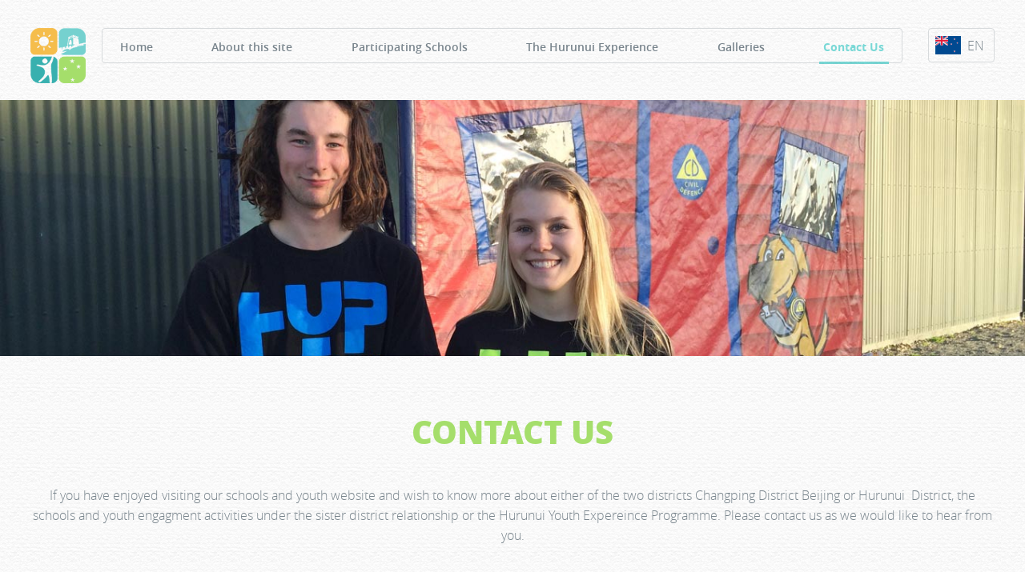

--- FILE ---
content_type: text/html; charset=utf-8
request_url: http://changping-hurunui-youth.com/Contact-Us/
body_size: 6266
content:


<!DOCTYPE html>

<html id="htmlTag" xmlns="http://www.w3.org/1999/xhtml" class="contact">
<head><meta name="viewport" content="width=device-width, initial-scale=1.0" /><title>
	Contact Us
</title><link href="/CSS/Core.css" rel="stylesheet" media="screen" /><link href="/CSS/Components/Buttons.css" rel="stylesheet" media="screen" /><link href="/CSS/Components/FeaturedImages.css" rel="stylesheet" media="screen" /><link href="/CSS/Components/Forms.css" rel="stylesheet" media="screen" /><link href="/CSS/Components/Icons.css" rel="stylesheet" media="screen" /><link href="/CSS/Components/LangSelector.css" rel="stylesheet" media="screen" /><link href="/CSS/Components/MagnificPopup.css" rel="stylesheet" media="screen" /><link href="/CSS/Components/RotateBoxes.css" rel="stylesheet" media="screen" /><link href="/CSS/Layouts/Footer.css" rel="stylesheet" media="screen" /><link href="/CSS/Layouts/Header.css" rel="stylesheet" media="screen" /><link href="/CSS/Layouts/Main.css" rel="stylesheet" media="screen" /><link href="/CSS/Layouts/StickyBar.css" rel="stylesheet" media="screen" /><link href="/CSS/Pages/Contact.css" rel="stylesheet" media="screen" /><link href="/CSS/Pages/Enquire.css" rel="stylesheet" media="screen" /><link href="/CSS/Pages/Experiences.css" rel="stylesheet" media="screen" /><link href="/CSS/Pages/Gallery.css" rel="stylesheet" media="screen" /><link href="/CSS/Pages/Home.css" rel="stylesheet" media="screen" /><link href="/CSS/Pages/School.css" rel="stylesheet" media="screen" /><link href="/CSS/Pages/SchoolLocator.css" rel="stylesheet" media="screen" /><link rel="shortcut icon" href="/favicon.ico" />
<meta name="description" content="If you have enjoyed visiting our schools and youth website and wish to know more about either of the two districts Changping District Beijing or Hurunui &amp;nbsp;District, the schools and youth engagment activities under the sister district relationship or the Hurunui Youth Expereince Programme." /><link rel="canonical" href="http://www.changping-hurunui-youth.com/Contact-Us/" /><link rel="canonical" href="http://www.changping-hurunui-youth.com/Contact-Us/" /></head>
<body>
	<div id="stickyBar">
		<div class="items">
			<div id="menuToggle">
				<a href="/" class="icon menu"><span id="menuText">Menu</span></a>
			</div>
			<div id="stickyLogo">
				<a href="/" id="stickyLogoLink"><img src="/Assets/Logo.png" alt="Changping & Hurunui" /></a>
			</div>
			<div class="langSelector">
				<div>
					<div class="activeDisplay">
						<span class='flag'></span><span>EN</span>
					</div>
					<div class="options">
						<a href="/Contact-Us/" id="stickyLangDefault" data-std="EN" data-web="English" class="active"><span class="flag"></span><span>EN</span></a>
						<a href="/Contact-Us/zh/" id="stickyLangChinese" data-std="CH" data-web="Chinese" class=""><span class="flag zh"></span><span>CH</span></a>
					</div>
				</div>
			</div>
		</div>
		<div id="menu">
			<ul><li ><a href="/">Home</a></li><li ><a href="/About-this-site/">About this site<span class="icon rightDir"></span></a><ul><li class="backTier"><a href="/About-this-site/"><span class="icon left"></span>Back</a></li><li ><a href="/About-this-site/">About this site</a></li><li ><a href="/About-this-site/About-the-Districts/">About the Districts</a></li><li ><a href="/About-this-site/New-Zealand-Guangdong-General-Chamber-of-Commerce/">New Zealand Guangdong General Chamber of Commerce</a></li></ul></li><li ><a href="/Participating-Schools/">Participating Schools<span class="icon rightDir"></span></a><ul><li class="backTier"><a href="/Participating-Schools/"><span class="icon left"></span>Back</a></li><li ><a href="/Participating-Schools/">Participating Schools</a></li><li ><a href="/Participating-Schools/Changping/">Changping</a></li><li ><a href="/Participating-Schools/Hurunui/">Hurunui</a></li></ul></li><li ><a href="/The-Hurunui-Experience/">The Hurunui Experience</a></li><li ><a href="/Galleries/">Galleries<span class="icon rightDir"></span></a><ul><li class="backTier"><a href="/Galleries/"><span class="icon left"></span>Back</a></li><li ><a href="/Galleries/">Galleries</a></li><li ><a href="/Galleries/Changping/">Changping</a></li><li ><a href="/Galleries/Hurunui/">Hurunui</a></li></ul></li><li class="active"><a href="/Contact-Us/">Contact Us</a></li></ul>
		</div>
	</div>
	
	<div id="header">
		<div>
			<a href="/" id="logo"><img src="/Assets/Logo.png" alt="Changping & Hurunui" /></a>
			<div id="nav">
				<ul><li class=""><a href="/">Home<span></span></a></li> <li class=""><a href="/About-this-site/">About this site<span></span></a></li> <li class=""><a href="/Participating-Schools/">Participating Schools<span></span></a></li> <li class=""><a href="/The-Hurunui-Experience/">The Hurunui Experience<span></span></a></li> <li class=""><a href="/Galleries/">Galleries<span></span></a></li> <li class="active"><a href="/Contact-Us/">Contact Us<span></span></a></li> </ul>
				<div class="langSelector fillWidth">
					<div>
						<div class="activeDisplay">
							<span class='flag'></span><span>EN</span>
						</div>
						<div class="options">
							<a href="/Contact-Us/" id="headerLangDefault" data-std="EN" data-web="English" class="active"><span class="flag"></span><span>EN</span></a>
							<a href="/Contact-Us/zh/" id="headerLangChinese" data-std="CH" data-web="Chinese" class=""><span class="flag zh"></span><span>CH</span></a>
						</div>
					</div>
				</div>
			</div>
			
		</div>
	</div>

	<div id="main">
		
			<div id="featureBanner">
				<img src="/SiteAssets/Public/380/Contact-Banner.jpg" id="FeatureArea_bannerMobile" alt="" />
				<img src="/SiteAssets/Public/378/Contact-Banner(1).jpg" id="FeatureArea_banner" style="display:none;" alt="" />
			</div>
		
		<div id="content">
			
	<h1 id="ContentArea_pageTitle">Contact Us</h1>
	<form method="post" action="./" id="ctl00">
<div class="aspNetHidden">
<input type="hidden" name="__EVENTTARGET" id="__EVENTTARGET" value="" />
<input type="hidden" name="__EVENTARGUMENT" id="__EVENTARGUMENT" value="" />
<input type="hidden" name="__VIEWSTATE" id="__VIEWSTATE" value="OzSgv+LY0i/UYyGYnxYAyESzxXFokasY6ma9MejCwJioj2dUCZkqVUSAjKtc7mayJT3hQSGXwyjjndcYWqgLbi7oC890pWNDSsne88E+BBpaYPXh2RIJHa9mz08EXMjTHiO1nypvJZFPTI4DHhBV6kXFZX0nqU9HN/SYAduB3qEbT7J41dGj6QOZOFcQ9Kn0Nr3HzgdEVsxzdRUspeqqNeSWBtKc+lVTnVfk3S69nQQpwBbSmTiOcD9A5cyqpCRLMiaMd38/cwYP4ucX6gz/2wdFVB5RxW0F/rTsM3DcEs+eVEEmgJ5L1dQxql7nfY3ZhmiubMXU3kPvD4B8x2kXjhjz8Iu1wuZtTU4vzRJYh/edey5ukpApWK6D9+NoADjRAQ64gw0I9oaSIk+/lg+RAVuhPyPw4w/hrBptoLoIKGyMFx/LHuRnSR1LVKqD110GXXnDUyIncdztqoPpzw0zl3L1hjRSwheQwCm6HbTnCggyJm+i9aWAhGWTcsSj7KIY32GFeTshaHyf2DOQqL871gxdRbaTUWm2RMUyyk1QL7gri/iRx92eXn8BTqguV9AfXUYO2h0S9fIcwgbn/65GC2q80HhjXTRq7tmbK7eLT4TyiwwygW4yaE6XS5Z4xD5pcYlfMXhGA9TAiiX0i9bwZff50vjSkmnIcjRn8vmz/mrrMmxgYnUuRU2AUJy2QJ8STi2XZ4bVTLY+rMvMbkA3pyGV8PJExlQRbOPA4m4s12n32/PIDeWtuOz82Lv5wCkea2nPch+IEtF349xzNCsab4dsDBTPza7Zr0mSLb03L4YEaQ3NEpMhdnf6Siihv4uz0D8ikUNocqWvcBQWMZrYUYWy9iHjb28LDzbpYYT1lfn7g/BwBUjEera6cjWi/3FcwA4ZnZ0axmw+ypvjDQyonP2ywiPBFfebr7BqFK6aMsP+sBqYKkd3w9w1WJMysAtKXw9MdRqu16Ru8aekbJUzLf6KIHjo+/HO7Pz0HATipaKE0Th+nKG4VoA9zFd/hOr8GAWQFV0Yguq/fDuc8fZ67iQjUAzhFLKqIgdU6hG2dQdhZbncyNuxfiRdz2K3ykwLmqNLaLiqGH//O1nBHKPmms6fquuv2+KNKFK416e5MHRdAbZUC2RXidfTLLh/er+qCbE4sdN3j8Xd+sQssPYK9JfleYV37sjQUbf10w8JU6Byz0TZh9ppXuB9xW6ygLUhN8wbZwqlNKGSKBRqTMF9/m4RvSB95RAFi1p5thKvpalyhikKb4J6MvKf7phqZtS5v5MvbpkCDw2nDR39OCYCXgWUj0UzlXQQm6vaychvV5zux0tm1fY1X9zWzHMt0ZW+weYPb7EO3JnIQO2i/fsfBGJcbSD+gNNsOYjGW7vZTL7BSCm8p4xr0c/[base64]/5qvAF/9jBILf9diUKpMVG9DqR2pzN2HcmizN4aYuUDrBSQnExtfO1LB3ulUMk8+LH7MbFCG++snCY6dTPeFR6EryX7eKuKnAhE97sKnLa6a9ASqmLx6+8ABZMI6tA==" />
</div>

<script type="text/javascript">
//<![CDATA[
var theForm = document.forms['ctl00'];
if (!theForm) {
    theForm = document.ctl00;
}
function __doPostBack(eventTarget, eventArgument) {
    if (!theForm.onsubmit || (theForm.onsubmit() != false)) {
        theForm.__EVENTTARGET.value = eventTarget;
        theForm.__EVENTARGUMENT.value = eventArgument;
        theForm.submit();
    }
}
//]]>
</script>


<script src="/WebResource.axd?d=pynGkmcFUV13He1Qd6_TZIL0bsS6ydUWJpiEYR947SPpS20uxQ-g4Zrc02GLMWtu-whhRad_eX20Vp9Mz9D_zQ2&amp;t=638902203720898773" type="text/javascript"></script>


<script src="/ScriptResource.axd?d=D9drwtSJ4hBA6O8UhT6CQlR9QwfyFLkqT3vMWPgJYstJbkzpYYJE3njQQ3fmEuW5cbRG8XSPzDZSNbsztqVwIg__kYU57vdb4BrT6eyhH-c21SU20kksV4kKY86LG-_6hFOO_UQI6-rKLzgcNMsoVkprHldoHdeIQyr0KcYQZsU1&amp;t=32e5dfca" type="text/javascript"></script>
<script type="text/javascript">
//<![CDATA[
if (typeof(Sys) === 'undefined') throw new Error('ASP.NET Ajax client-side framework failed to load.');
//]]>
</script>

<script src="/ScriptResource.axd?d=JnUc-DEDOM5KzzVKtsL1tZxDiB1OAWzLUKguk1gKyedfigWBdvyu6qJMc_hsJz7PNv53ouCkrHZMIuJXp9i6fV5hMykNGg3jafgJn1Sw7zo6r94GCtbscPayytRiJGuWfFZzcAbDJulSX105azY97flRkKiZFlVX3SRqpi8b9PGVc2lPQz7WWmbFC9-SsQw20&amp;t=32e5dfca" type="text/javascript"></script>
<div class="aspNetHidden">

	<input type="hidden" name="__VIEWSTATEGENERATOR" id="__VIEWSTATEGENERATOR" value="E4D585DE" />
	<input type="hidden" name="__EVENTVALIDATION" id="__EVENTVALIDATION" value="qCtr3D1Kn1LsYYh7Yn3hlVwKZFq5RJfs11wdQj5vAYZLL2SIYut6yKd5NaAE9HHTMVwc6XxJqy4DcL0mfGjS5fTn+2T6LR/NKLnqZT5DP0lCikRgemoMn7e7olka9fBcATjXTkXOz6USQpUXWYH8kepLQxljnZnAr32d+EOm+Gt54oz/xbcxuc8pMIzJNGUYzp5TazEZ3hrARm5jQEa9tg==" />
</div>
		<script type="text/javascript">
//<![CDATA[
Sys.WebForms.PageRequestManager._initialize('ctl00$ContentArea$ctl01', 'ctl00', ['tctl00$ContentArea$ctl02','ContentArea_ctl02'], [], [], 90, 'ctl00');
//]]>
</script>

		<div id="ContentArea_ctl02">
	
				<div id="ContentArea_contactPanel">
		
					<p>If you have enjoyed visiting our schools and youth website and wish to know more about either of the two districts Changping District Beijing or Hurunui &nbsp;District, the schools and youth engagment activities under the sister district relationship or the Hurunui Youth Expereince Programme. Please contact us as we would like to hear from you.</p>
					<div id="ContentArea_preFormContent" class="preFormContent">
						<p>If you have any questions,<br />please let us know</p>
					</div>
					<div class="form">
						
						<div>
							<label id="ContentArea_labelName">Your Name</label>
							<div>
								<input name="ctl00$ContentArea$contactName" type="text" id="ContentArea_contactName" data-hintlabel="Your Name &lt;span class=&quot;req&quot;>*&lt;/span>" />
							</div>
						</div>
						<div>
							<label id="ContentArea_labelEmail">Your Email</label>
							<div>
								<input name="ctl00$ContentArea$contactEmail" type="email" id="ContentArea_contactEmail" data-hintlabel="Your Email &lt;span class=&quot;req&quot;>*&lt;/span>" />
							</div>
						</div>
						<div>
							<label id="ContentArea_labelSubject">Subject</label>
							<div>
								<input name="ctl00$ContentArea$contactSubject" type="text" id="ContentArea_contactSubject" data-hintlabel="Subject &lt;span class=&quot;req&quot;>*&lt;/span>" />
							</div>
						</div>
						<div>
							<label id="ContentArea_labelMessage">Message</label>
							<div>
								<textarea name="ctl00$ContentArea$contactMessage" rows="7" cols="20" id="ContentArea_contactMessage" data-hintlabel="Message &lt;span class=&quot;req&quot;>*&lt;/span>">
</textarea>
							</div>
						</div>
						<input type="hidden" id="contactPot" name="contactPot" />
						<input type="submit" name="ctl00$ContentArea$contactSubmit" value="Send Message" id="ContentArea_contactSubmit" class="button" />
					</div>
				
	</div>
				
			
</div>
	</form>

		</div>
	</div>

	<div id="footer">
		<div class="preFooterBar"><span>Proudly Sponsored by the</span> <a href="/About-this-site/New-Zealand-Guangdong-General-Chamber-of-Commerce/">New Zealand Guangdong General Chamber of Commerce</a></div>
		<div class="nav">
			<div>
				<ul><li class=""><a href="/">Home<span></span></a></li> <li class=""><a href="/About-this-site/">About this site<span></span></a></li> <li class=""><a href="/Participating-Schools/">Participating Schools<span></span></a></li> <li class=""><a href="/The-Hurunui-Experience/">The Hurunui Experience<span></span></a></li> <li class=""><a href="/Galleries/">Galleries<span></span></a></li> <li class="active"><a href="/Contact-Us/">Contact Us<span></span></a></li> </ul>
				<div id="footerSocial" class="social">
					<a href="/" id="footerFacebook" target="_blank" class="icon facebook"><span>Facebook</span></a>
					<a href="/" id="footerTwitter" target="_blank" class="icon twitter"><span>Twitter</span></a>
				</div>
			</div>
		</div>
		<div>
			<p id="copyright">&copy; 2026 Changping and Hurunui Districts</p>
			<p id="creators"><a href="http://www.shardwebdesign.co.nz/" target="_blank">Crafted by Shard Web Design</a> in association with <a href="http://duocommunication.com/" target="_blank">Duo Communication</a></p>
		</div>
		<div id="imgPreload"></div>
	</div>
	<script type="text/javascript" src="/Scripts/Lib/jquery-1.12.4.js"></script><script type="text/javascript" src="/Scripts/Lib/jquery.CosmosFlash.js"></script><script type="text/javascript" src="/Scripts/Lib/jquery.MagnificPopup.js"></script><script type="text/javascript" src="/Scripts/Lib/jquery.maskInputField.js"></script><script type="text/javascript" src="/Scripts/Lib/json2.js"></script><script type="text/javascript" src="/Scripts/Site.js"></script><script type="text/javascript" src="/Scripts/Changping/contact.js"></script><script type="text/javascript" src="/Scripts/Changping/enquire.js"></script><script type="text/javascript" src="/Scripts/Changping/featuredImages.js"></script><script type="text/javascript" src="/Scripts/Changping/gallery.js"></script><script type="text/javascript" src="/Scripts/Changping/rotator.js"></script><script type="text/javascript" src="/Scripts/Changping/school.js"></script><script type="text/javascript" src="/Scripts/Changping/_site.js"></script>
</body>
</html>


--- FILE ---
content_type: text/html; charset=utf-8
request_url: http://changping-hurunui-youth.com/Contact-Us/?gettoken=true&_=1769359416987
body_size: 152
content:
21a645f394244345be69fb3a6fa9939c

--- FILE ---
content_type: text/css
request_url: http://changping-hurunui-youth.com/CSS/Core.css
body_size: 1554
content:
@font-face {
  font-family: 'OpenSans';
  src: url('/Webfonts/OpenSansReg.woff2') format('woff2'), url('/Webfonts/OpenSansReg.woff') format('woff');
  font-weight: normal;
  font-style: normal;
}
@font-face {
  font-family: 'OpenSans';
  src: url('/Webfonts/OpenSansSemiBold.woff2') format('woff2'), url('/Webfonts/OpenSansSemiBold.woff') format('woff');
  font-weight: 500;
  font-style: normal;
}
@font-face {
  font-family: 'OpenSans';
  src: url('/Webfonts/OpenSansExtraBold.woff2') format('woff2'), url('/Webfonts/OpenSansExtraBold.woff') format('woff');
  font-weight: 900;
  font-style: normal;
}
@font-face {
  font-family: 'OpenSans';
  src: url('/Webfonts/OpenSansBold.woff2') format('woff2'), url('/Webfonts/OpenSansBold.woff') format('woff');
  font-weight: bold;
  font-style: normal;
}
@font-face {
  font-family: 'OpenSans';
  src: url('/Webfonts/OpenSansLight.woff2') format('woff2'), url('/Webfonts/OpenSansLight.woff') format('woff');
  font-weight: lighter;
  font-style: normal;
}
@font-face {
  font-family: 'Pacifico';
  src: url('/Webfonts/Pacifico.woff2') format('woff2'), url('/Webfonts/Pacifico.woff') format('woff');
  font-weight: normal;
  font-style: normal;
}
/* Sizing */
/* For use when backgrounds or borders must be constrained to the elements width */
/* For use when backgrounds or borders must span the entire element - including padding */
html {
  height: 100%;
  -webkit-text-size-adjust: none;
}
body {
  display: table;
  width: 100%;
  height: 100%;
  font-family: OpenSans, Verdana, Geneva, Tahoma, sans-serif;
  font-size: 1em;
  color: #78848c;
  line-height: 1.6em;
  margin: 0;
  padding: 0;
  text-align: center;
  background: url(Assets/BodySwatch.png) repeat left top;
  overflow-x: hidden;
  overflow-y: auto;
}
h1 {
  font-size: 170%;
  font-weight: 900;
  color: #a5de6b;
  text-transform: uppercase;
  margin: 0 0 1.2em 0;
  padding: 0;
  line-height: 1em;
  text-align: left;
}
h1.subTitle {
  margin-bottom: 0.3em;
}
h1.subTitle + h2 {
  color: #79d8d6;
  text-align: center;
  margin-bottom: 2.6em;
}
h2 {
  font-size: 130%;
  font-weight: 500;
  color: #232831;
  line-height: 1em;
  margin: 0 0 0.4em 0;
  padding: 0;
}
h3 {
  font-size: 110%;
  font-weight: 500;
  color: #232831;
  line-height: 1em;
  margin: 0 0 0.4em 0;
  padding: 0;
}
p {
  margin: 0 0 1.4em 0;
}
a {
  color: #79d8d6;
  text-decoration: underline;
  -moz-transition: color linear 0.2s;
  -o-transition: color linear 0.2s;
  -webkit-transition: color linear 0.2s;
  transition: color linear 0.2s;
}
a:hover {
  color: #38b0af;
}
a:active {
  color: #78848c;
}
a img {
  border: none;
}
ul {
  margin: 0 0 1.4em 0;
  padding: 0 0 0 1.2em;
  list-style: none;
}
ul li {
  margin: 0 0 0.4em 0;
  padding: 0 0 0 22px;
  background: url(/Css/Assets/ListBg.gif) no-repeat left 0.8em;
}
.req {
  color: #ed1421;
}
.error {
  color: #ed1421;
}
.preFormContent p {
  font-size: 114%;
  font-weight: bold;
  line-height: 1.4em;
  color: #87b559;
  text-transform: uppercase;
}
input[type="text"],
input[type="email"],
textarea {
  -moz-box-sizing: border-box;
  -webkit-box-sizing: border-box;
  box-sizing: border-box;
  width: 100%;
  font-family: OpenSans, Verdana, Geneva, Tahoma, sans-serif;
  font-weight: normal;
  font-size: 100%;
  color: #78848c;
  line-height: 1.4em;
  margin: 0;
  padding: 0.6em 3%;
  border: 1px solid #d7dadc;
  background: #f6f6f6;
}
input[type="text"]:invalid,
input[type="email"]:invalid,
textarea:invalid,
input[type="text"].error,
input[type="email"].error,
textarea.error {
  color: #78848c;
  border-color: #ed1421;
  -webkit-box-shadow: none;
  -moz-box-shadow: none;
  box-shadow: none;
}
input[type="checkbox"] {
  width: 14px;
  height: 14px;
  margin: -1px 0.2em 0 0;
  vertical-align: middle;
}
input[type="checkbox"] + label {
  vertical-align: middle;
}
.hintedFieldWrap .hintedFieldLabel {
  top: 1px !important;
  left: 1px !important;
  color: #78848c;
  padding: 0.6em 3%;
  line-height: 1.4em;
}
.hr {
  display: block;
  max-width: 800px;
  height: 20px;
  margin: 0 auto 1.8em auto;
  background: url(/Css/Assets/DividerBg.png) repeat-x;
}
.hr hr {
  display: none;
}
.clearFix {
  clear: both;
}
@media (min-width: 600px) {
  h1 {
    font-size: 250%;
    text-align: center;
  }
  h2 {
    font-size: 160%;
  }
  h3 {
    font-size: 130%;
  }
  .preFormContent p {
    font-size: 144%;
  }
}
@media (min-width: 1300px) {
  h1 {
    font-size: 320%;
  }
  h2 {
    font-size: 175%;
  }
}

--- FILE ---
content_type: text/css
request_url: http://changping-hurunui-youth.com/CSS/Components/Buttons.css
body_size: 1012
content:
@font-face {
  font-family: 'OpenSans';
  src: url('/Webfonts/OpenSansReg.woff2') format('woff2'), url('/Webfonts/OpenSansReg.woff') format('woff');
  font-weight: normal;
  font-style: normal;
}
@font-face {
  font-family: 'OpenSans';
  src: url('/Webfonts/OpenSansSemiBold.woff2') format('woff2'), url('/Webfonts/OpenSansSemiBold.woff') format('woff');
  font-weight: 500;
  font-style: normal;
}
@font-face {
  font-family: 'OpenSans';
  src: url('/Webfonts/OpenSansExtraBold.woff2') format('woff2'), url('/Webfonts/OpenSansExtraBold.woff') format('woff');
  font-weight: 900;
  font-style: normal;
}
@font-face {
  font-family: 'OpenSans';
  src: url('/Webfonts/OpenSansBold.woff2') format('woff2'), url('/Webfonts/OpenSansBold.woff') format('woff');
  font-weight: bold;
  font-style: normal;
}
@font-face {
  font-family: 'OpenSans';
  src: url('/Webfonts/OpenSansLight.woff2') format('woff2'), url('/Webfonts/OpenSansLight.woff') format('woff');
  font-weight: lighter;
  font-style: normal;
}
@font-face {
  font-family: 'Pacifico';
  src: url('/Webfonts/Pacifico.woff2') format('woff2'), url('/Webfonts/Pacifico.woff') format('woff');
  font-weight: normal;
  font-style: normal;
}
/* Sizing */
/* For use when backgrounds or borders must be constrained to the elements width */
/* For use when backgrounds or borders must span the entire element - including padding */
.button {
  -moz-box-sizing: border-box;
  -webkit-box-sizing: border-box;
  box-sizing: border-box;
  display: inline-block;
  margin: 0;
  padding: 0.8em 1.6em 0.8em 1.6em;
  cursor: pointer;
  font-size: 112%;
  white-space: nowrap;
  font-family: OpenSans, Verdana, Geneva, Tahoma, sans-serif;
  font-weight: bold;
  color: #fff;
  text-decoration: none;
  line-height: 1em;
  vertical-align: middle;
  background: url(/Css/Assets/PrimarySwatch.png) repeat left top;
  border-radius: 25px;
  border: none;
  position: relative;
  overflow: visible;
  -webkit-appearance: none;
  -webkit-box-shadow: 0 8px 10px -8px rgba(0, 0, 0, 0.5);
  -moz-box-shadow: 0 8px 10px -8px rgba(0, 0, 0, 0.5);
  box-shadow: 0 8px 10px -8px rgba(0, 0, 0, 0.5);
}
.button::-moz-focus-inner {
  padding: 0;
  border: 0;
}
.button:active,
.button:hover {
  color: #fff;
  background: url(/Css/Assets/PrimaryDarkSwatch.png) repeat left top;
}
.button.secondary {
  background: url(/Css/Assets/SecondarySwatch.png) repeat left top;
}
.button.secondary:hover {
  background: url(/Css/Assets/SecondaryDarkSwatch.png) repeat left top;
}
.button.onPrimarySwatch {
  text-transform: uppercase;
  color: #a5de6b;
  background: #fff;
}
.button.onPrimarySwatch:hover {
  opacity: 0.7;
}
@media (min-width: 600px) {
  .button {
    font-size: 132%;
  }
}

--- FILE ---
content_type: text/css
request_url: http://changping-hurunui-youth.com/CSS/Components/FeaturedImages.css
body_size: 1117
content:
@font-face {
  font-family: 'OpenSans';
  src: url('/Webfonts/OpenSansReg.woff2') format('woff2'), url('/Webfonts/OpenSansReg.woff') format('woff');
  font-weight: normal;
  font-style: normal;
}
@font-face {
  font-family: 'OpenSans';
  src: url('/Webfonts/OpenSansSemiBold.woff2') format('woff2'), url('/Webfonts/OpenSansSemiBold.woff') format('woff');
  font-weight: 500;
  font-style: normal;
}
@font-face {
  font-family: 'OpenSans';
  src: url('/Webfonts/OpenSansExtraBold.woff2') format('woff2'), url('/Webfonts/OpenSansExtraBold.woff') format('woff');
  font-weight: 900;
  font-style: normal;
}
@font-face {
  font-family: 'OpenSans';
  src: url('/Webfonts/OpenSansBold.woff2') format('woff2'), url('/Webfonts/OpenSansBold.woff') format('woff');
  font-weight: bold;
  font-style: normal;
}
@font-face {
  font-family: 'OpenSans';
  src: url('/Webfonts/OpenSansLight.woff2') format('woff2'), url('/Webfonts/OpenSansLight.woff') format('woff');
  font-weight: lighter;
  font-style: normal;
}
@font-face {
  font-family: 'Pacifico';
  src: url('/Webfonts/Pacifico.woff2') format('woff2'), url('/Webfonts/Pacifico.woff') format('woff');
  font-weight: normal;
  font-style: normal;
}
/* Sizing */
/* For use when backgrounds or borders must be constrained to the elements width */
/* For use when backgrounds or borders must span the entire element - including padding */
.featuredImages {
  width: 100%;
  margin-bottom: 1.4em;
  padding-top: 1.2em;
  overflow: hidden;
}
.featuredImages .images {
  display: table;
  table-layout: fixed;
  width: 100%;
  -moz-transition: margin-left ease-in-out 0.6s;
  -o-transition: margin-left ease-in-out 0.6s;
  -webkit-transition: margin-left ease-in-out 0.6s;
  transition: margin-left ease-in-out 0.6s;
}
.featuredImages .images > div {
  display: table-cell;
  width: 100%;
  border-radius: 4px;
  vertical-align: top;
  position: relative;
  overflow: hidden;
}
.featuredImages .images > div > div {
  position: absolute;
  bottom: 0;
  left: 0;
}
.featuredImages .images > div .caption {
  font-size: 80%;
  line-height: 1.2em;
  font-weight: 500;
  color: #fff;
  padding: 1em 2em;
  border-radius: 0 4px 0 0;
  text-transform: uppercase;
  background: rgba(0, 0, 0, 0.4);
}
.featuredImages .images img {
  display: block;
  width: 100%;
  min-height: 120px;
}
.featuredImages .controls {
  margin-top: 0.8em;
  position: relative;
}
.featuredImages .controls .reference {
  position: absolute;
  top: 50%;
  left: 0;
  right: 0;
  width: 60%;
  margin: -2px 20% 0 20%;
  height: 3px;
  overflow: hidden;
  background: rgba(165, 222, 107, 0.3);
}
.featuredImages .controls .reference .marker {
  position: absolute;
  top: 0;
  left: 0;
  height: 3px;
  background: #a5de6b;
  -moz-transition: left ease-in-out 0.6s;
  -o-transition: left ease-in-out 0.6s;
  -webkit-transition: left ease-in-out 0.6s;
  transition: left ease-in-out 0.6s;
}
.featuredImages .controls .icon {
  float: left;
  font-size: 180%;
  color: #a5de6b;
  cursor: pointer;
  -moz-transition: color linear 0.2s;
  -o-transition: color linear 0.2s;
  -webkit-transition: color linear 0.2s;
  transition: color linear 0.2s;
}
.featuredImages .controls .icon:hover {
  color: #87b559;
}
.featuredImages .controls .icon.right {
  float: right;
}
@media (min-width: 1000px) {
  .featuredImages .images > div .caption {
    font-size: 113%;
  }
}

--- FILE ---
content_type: text/css
request_url: http://changping-hurunui-youth.com/CSS/Components/Forms.css
body_size: 665
content:
@font-face {
  font-family: 'OpenSans';
  src: url('/Webfonts/OpenSansReg.woff2') format('woff2'), url('/Webfonts/OpenSansReg.woff') format('woff');
  font-weight: normal;
  font-style: normal;
}
@font-face {
  font-family: 'OpenSans';
  src: url('/Webfonts/OpenSansSemiBold.woff2') format('woff2'), url('/Webfonts/OpenSansSemiBold.woff') format('woff');
  font-weight: 500;
  font-style: normal;
}
@font-face {
  font-family: 'OpenSans';
  src: url('/Webfonts/OpenSansExtraBold.woff2') format('woff2'), url('/Webfonts/OpenSansExtraBold.woff') format('woff');
  font-weight: 900;
  font-style: normal;
}
@font-face {
  font-family: 'OpenSans';
  src: url('/Webfonts/OpenSansBold.woff2') format('woff2'), url('/Webfonts/OpenSansBold.woff') format('woff');
  font-weight: bold;
  font-style: normal;
}
@font-face {
  font-family: 'OpenSans';
  src: url('/Webfonts/OpenSansLight.woff2') format('woff2'), url('/Webfonts/OpenSansLight.woff') format('woff');
  font-weight: lighter;
  font-style: normal;
}
@font-face {
  font-family: 'Pacifico';
  src: url('/Webfonts/Pacifico.woff2') format('woff2'), url('/Webfonts/Pacifico.woff') format('woff');
  font-weight: normal;
  font-style: normal;
}
/* Sizing */
/* For use when backgrounds or borders must be constrained to the elements width */
/* For use when backgrounds or borders must span the entire element - including padding */
.form {
  display: block;
  max-width: 770px;
  margin: 0 auto;
  margin-top: 2.8em;
}
.form > div {
  margin-bottom: 1.8em;
}
.form > div > label {
  display: none;
}
.form > div .hintedFieldWrap {
  display: block !important;
}
@media (min-width: 600px) {
  .form .button {
    display: block;
    width: 100%;
    max-width: 55%;
    margin: 0 auto;
  }
}

--- FILE ---
content_type: text/css
request_url: http://changping-hurunui-youth.com/CSS/Components/Icons.css
body_size: 969
content:
@font-face {
  font-family: 'Icons';
  src: url('/Webfonts/Icons.eot');
  src: url('/Webfonts/Icons.eot#iefix') format('embedded-opentype'), url('/Webfonts/Icons.woff') format('woff'), url('/Webfonts/Icons.ttf') format('truetype'), url('/Webfonts/Icons.svg#Icons') format('svg');
  font-weight: normal;
  font-style: normal;
}
.icon {
  /* '' */
  /* '' */
  /* '' */
  /* '' */
  /* '' */
  /* '' */
  /* '' */
  /* '' */
  /* '' */
  /* '' */
  /* '' */
  /* '' */
  /* '' */
  /* '' */
  /* '' */
  /* '' */
  /* '' */
  /* '' */
  /* '' */
  /* '' */
  /* '' */
  /* '' */
  /* '' */
  /* '' */
  /* '' */
  /* '' */
  /* '' */
  /* '' */
  /* '' */
  /* '' */
  /* '' */
  /* '' */
  /* '' */
  /* '' */
  /* '' */
  /* '' */
  /* '' */
  /* '' */
  /* '' */
  /* '' */
  /* '' */
  /* '' */
  /* '' */
}
.icon:before {
  font-family: "Icons";
  font-style: normal;
  font-weight: normal;
  speak: none;
  display: inline-block;
  text-decoration: inherit;
  text-align: center;
  font-variant: normal;
  text-transform: none;
  line-height: 1em;
}
.icon.phone:before {
  content: '\e800';
}
.icon.clock:before {
  content: '\e801';
}
.icon.search:before {
  content: '\e802';
}
.icon.basket:before {
  content: '\e803';
}
.icon.print:before {
  content: '\e804';
}
.icon.calendar:before {
  content: '\e805';
}
.icon.lock:before {
  content: '\e806';
}
.icon.creditCard:before {
  content: '\e807';
}
.icon.cancel:before {
  content: '\e808';
}
.icon.power:before {
  content: '\e809';
}
.icon.downCircled:before {
  content: '\e812';
}
.icon.leftCircled:before {
  content: '\e813';
}
.icon.rightCircled:before {
  content: '\e814';
}
.icon.upCircled:before {
  content: '\e815';
}
.icon.ok:before {
  content: '\e816';
}
.icon.plus:before {
  content: '\e817';
}
.icon.minus:before {
  content: '\e818';
}
.icon.cancelCircled:before {
  content: '\e819';
}
.icon.attentionCircled:before {
  content: '\e81a';
}
.icon.helpCircled:before {
  content: '\e81b';
}
.icon.twitter:before {
  content: '\f099';
}
.icon.gplus:before {
  content: '\f0d5';
}
.icon.mail:before {
  content: '\f0e0';
}
.icon.laptop:before {
  content: '\f109';
}
.icon.bank:before {
  content: '\f19c';
}
.icon.cab:before {
  content: '\f1b9';
}
.icon.facebook:before {
  content: '\f09a';
}
.icon.instagram:before {
  content: '\f32d';
}
.icon.menu:before {
  content: '\f0c9';
}
.icon.leftArrow:before {
  content: '\e80e';
}
.icon.rightArrow:before {
  content: '\e80f';
}
.icon.upArrow:before {
  content: '\e810';
}
.icon.downArrow:before {
  content: '\e811';
}
.icon.rightDir:before {
  content: '\e80a';
}
.icon.leftDir:before {
  content: '\e80b';
}
.icon.downDir:before {
  content: '\e80c';
}
.icon.upDir:before {
  content: '\e80d';
}
.icon.right:before {
  content: '\f178';
}
.icon.left:before {
  content: '\f177';
}
.icon.down:before {
  content: '\f175';
}
.icon.up:before {
  content: '\f176';
}
.icon.leftDouble:before {
  content: '\f100';
}
.icon.rightDouble:before {
  content: '\f101';
}

--- FILE ---
content_type: text/css
request_url: http://changping-hurunui-youth.com/CSS/Components/LangSelector.css
body_size: 1181
content:
@font-face {
  font-family: 'OpenSans';
  src: url('/Webfonts/OpenSansReg.woff2') format('woff2'), url('/Webfonts/OpenSansReg.woff') format('woff');
  font-weight: normal;
  font-style: normal;
}
@font-face {
  font-family: 'OpenSans';
  src: url('/Webfonts/OpenSansSemiBold.woff2') format('woff2'), url('/Webfonts/OpenSansSemiBold.woff') format('woff');
  font-weight: 500;
  font-style: normal;
}
@font-face {
  font-family: 'OpenSans';
  src: url('/Webfonts/OpenSansExtraBold.woff2') format('woff2'), url('/Webfonts/OpenSansExtraBold.woff') format('woff');
  font-weight: 900;
  font-style: normal;
}
@font-face {
  font-family: 'OpenSans';
  src: url('/Webfonts/OpenSansBold.woff2') format('woff2'), url('/Webfonts/OpenSansBold.woff') format('woff');
  font-weight: bold;
  font-style: normal;
}
@font-face {
  font-family: 'OpenSans';
  src: url('/Webfonts/OpenSansLight.woff2') format('woff2'), url('/Webfonts/OpenSansLight.woff') format('woff');
  font-weight: lighter;
  font-style: normal;
}
@font-face {
  font-family: 'Pacifico';
  src: url('/Webfonts/Pacifico.woff2') format('woff2'), url('/Webfonts/Pacifico.woff') format('woff');
  font-weight: normal;
  font-style: normal;
}
/* Sizing */
/* For use when backgrounds or borders must be constrained to the elements width */
/* For use when backgrounds or borders must span the entire element - including padding */
.langSelector > div {
  -moz-box-sizing: border-box;
  -webkit-box-sizing: border-box;
  box-sizing: border-box;
  display: table;
  height: 100%;
  margin: 0 auto;
  border: 1px solid #d7dadc;
  border-radius: 4px;
  position: relative;
  -moz-transition: border-color linear 0.2s;
  -o-transition: border-color linear 0.2s;
  -webkit-transition: border-color linear 0.2s;
  transition: border-color linear 0.2s;
}
.langSelector > div:hover {
  border-radius: 4px 4px 0 0;
}
.langSelector > div:hover .options {
  display: block;
}
.langSelector.fillWidth > div {
  width: 100%;
}
.langSelector.open > div {
  border-radius: 4px 4px 0 0;
}
.langSelector.open .options {
  display: block;
}
.langSelector .flag {
  display: inline-block;
  width: 32px;
  height: 23px;
  margin: -1px 0 0 0;
  vertical-align: middle;
  background: url(/Css/Assets/FlagSprite.png) no-repeat left top;
  border: 2px solid #e4f7f7;
  -moz-transition: border-color linear 0.2s;
  -o-transition: border-color linear 0.2s;
  -webkit-transition: border-color linear 0.2s;
  transition: border-color linear 0.2s;
}
.langSelector .flag.zh {
  background-position: left -24px;
}
.langSelector .flag + span {
  display: inline-block;
  min-width: 1.7em;
  text-align: right;
  vertical-align: middle;
}
.langSelector .activeDisplay {
  display: table-cell;
  cursor: pointer;
  padding: 3px 6px 3px 6px;
  text-align: center;
  vertical-align: middle;
}
.langSelector .activeDisplay .flag {
  border: none;
  margin: 2px;
}
.langSelector .options {
  -moz-box-sizing: border-box;
  -webkit-box-sizing: border-box;
  box-sizing: border-box;
  display: none;
  position: absolute;
  top: 100%;
  left: 0;
  right: 0;
  width: 100%;
  text-align: center;
  border-radius: 0 0 4px 4px;
  border: 1px solid #d7dadc;
  border-top: none;
  overflow: hidden;
  -moz-transition: left linear 0.2s;
  -o-transition: left linear 0.2s;
  -webkit-transition: left linear 0.2s;
  transition: left linear 0.2s;
  z-index: 150;
}
.langSelector .options > a {
  display: block;
  color: #78848c;
  text-decoration: none;
  padding: 0.4em 0 0.45em 0;
  cursor: pointer;
  background: #e4f7f7;
}
.langSelector .options > a:hover .flag {
  border-color: #79d8d6;
}
.langSelector .options > a.active {
  color: #fff;
  background: #79d8d6;
}
.langSelector .options > a.active .flag {
  border-color: #79d8d6;
}

--- FILE ---
content_type: text/css
request_url: http://changping-hurunui-youth.com/CSS/Components/RotateBoxes.css
body_size: 1238
content:
@font-face {
  font-family: 'OpenSans';
  src: url('/Webfonts/OpenSansReg.woff2') format('woff2'), url('/Webfonts/OpenSansReg.woff') format('woff');
  font-weight: normal;
  font-style: normal;
}
@font-face {
  font-family: 'OpenSans';
  src: url('/Webfonts/OpenSansSemiBold.woff2') format('woff2'), url('/Webfonts/OpenSansSemiBold.woff') format('woff');
  font-weight: 500;
  font-style: normal;
}
@font-face {
  font-family: 'OpenSans';
  src: url('/Webfonts/OpenSansExtraBold.woff2') format('woff2'), url('/Webfonts/OpenSansExtraBold.woff') format('woff');
  font-weight: 900;
  font-style: normal;
}
@font-face {
  font-family: 'OpenSans';
  src: url('/Webfonts/OpenSansBold.woff2') format('woff2'), url('/Webfonts/OpenSansBold.woff') format('woff');
  font-weight: bold;
  font-style: normal;
}
@font-face {
  font-family: 'OpenSans';
  src: url('/Webfonts/OpenSansLight.woff2') format('woff2'), url('/Webfonts/OpenSansLight.woff') format('woff');
  font-weight: lighter;
  font-style: normal;
}
@font-face {
  font-family: 'Pacifico';
  src: url('/Webfonts/Pacifico.woff2') format('woff2'), url('/Webfonts/Pacifico.woff') format('woff');
  font-weight: normal;
  font-style: normal;
}
/* Sizing */
/* For use when backgrounds or borders must be constrained to the elements width */
/* For use when backgrounds or borders must span the entire element - including padding */
.rotatorBoxes {
  max-width: 850px;
  margin: 0 auto;
  padding-top: 0.4em;
  overflow: hidden;
}
.rotatorBoxes .items {
  display: table;
  table-layout: fixed;
  width: 100%;
  -moz-transition: margin-left ease-in-out 0.6s;
  -o-transition: margin-left ease-in-out 0.6s;
  -webkit-transition: margin-left ease-in-out 0.6s;
  transition: margin-left ease-in-out 0.6s;
}
.rotatorBoxes .items .item {
  -moz-box-sizing: border-box;
  -webkit-box-sizing: border-box;
  box-sizing: border-box;
  display: table-cell;
  width: 100%;
  height: 320px;
  font-size: 130%;
  font-weight: 500;
  color: #fff;
  text-align: center;
  vertical-align: middle;
  padding: 1em;
  background: url(/Css/Assets/PrimarySwatch.png) repeat left top;
  position: relative;
  overflow: hidden;
}
.rotatorBoxes .items .item strong {
  display: block;
  font-size: 140%;
  font-weight: 900;
  line-height: 1em;
  text-transform: uppercase;
  margin-bottom: 0.8em;
}
.rotatorBoxes .items .item strong + p {
  margin-bottom: 1.2em;
}
.rotatorBoxes .items .item .button {
  -moz-box-sizing: border-box;
  -webkit-box-sizing: border-box;
  box-sizing: border-box;
  display: block;
  width: 70%;
  max-width: 250px;
  font-size: 70%;
  margin: 0 auto;
}
.rotatorBoxes .controls {
  margin-top: 0.8em;
  position: relative;
}
.rotatorBoxes .controls .reference {
  position: absolute;
  top: 50%;
  left: 0;
  right: 0;
  width: 40%;
  margin: -2px 30% 0 30%;
  height: 3px;
  overflow: hidden;
  background: rgba(165, 222, 107, 0.3);
}
.rotatorBoxes .controls .reference .marker {
  position: absolute;
  top: 0;
  left: 0;
  height: 3px;
  background: #a5de6b;
  -moz-transition: left ease-in-out 0.6s;
  -o-transition: left ease-in-out 0.6s;
  -webkit-transition: left ease-in-out 0.6s;
  transition: left ease-in-out 0.6s;
}
.rotatorBoxes .controls .icon {
  float: left;
  font-size: 180%;
  color: #a5de6b;
  cursor: pointer;
  -moz-transition: color linear 0.2s;
  -o-transition: color linear 0.2s;
  -webkit-transition: color linear 0.2s;
  transition: color linear 0.2s;
}
.rotatorBoxes .controls .icon:hover {
  color: #87b559;
}
.rotatorBoxes .controls .icon.right {
  float: right;
}
@media (min-width: 600px) {
  .rotatorBoxes .items .item {
    font-size: 140%;
  }
  .rotatorBoxes .items .item strong {
    font-size: 160%;
  }
  .rotatorBoxes .items .item strong + p {
    margin-bottom: 1.6em;
  }
}

--- FILE ---
content_type: text/css
request_url: http://changping-hurunui-youth.com/CSS/Layouts/Footer.css
body_size: 1383
content:
@font-face {
  font-family: 'OpenSans';
  src: url('/Webfonts/OpenSansReg.woff2') format('woff2'), url('/Webfonts/OpenSansReg.woff') format('woff');
  font-weight: normal;
  font-style: normal;
}
@font-face {
  font-family: 'OpenSans';
  src: url('/Webfonts/OpenSansSemiBold.woff2') format('woff2'), url('/Webfonts/OpenSansSemiBold.woff') format('woff');
  font-weight: 500;
  font-style: normal;
}
@font-face {
  font-family: 'OpenSans';
  src: url('/Webfonts/OpenSansExtraBold.woff2') format('woff2'), url('/Webfonts/OpenSansExtraBold.woff') format('woff');
  font-weight: 900;
  font-style: normal;
}
@font-face {
  font-family: 'OpenSans';
  src: url('/Webfonts/OpenSansBold.woff2') format('woff2'), url('/Webfonts/OpenSansBold.woff') format('woff');
  font-weight: bold;
  font-style: normal;
}
@font-face {
  font-family: 'OpenSans';
  src: url('/Webfonts/OpenSansLight.woff2') format('woff2'), url('/Webfonts/OpenSansLight.woff') format('woff');
  font-weight: lighter;
  font-style: normal;
}
@font-face {
  font-family: 'Pacifico';
  src: url('/Webfonts/Pacifico.woff2') format('woff2'), url('/Webfonts/Pacifico.woff') format('woff');
  font-weight: normal;
  font-style: normal;
}
/* Sizing */
/* For use when backgrounds or borders must be constrained to the elements width */
/* For use when backgrounds or borders must span the entire element - including padding */
#footer {
  display: table-row;
  height: 1px;
  color: #fff;
}
#footer a {
  color: #fff;
  text-decoration: none;
}
#footer a span {
  text-decoration: underline;
}
#footer p {
  margin-bottom: 0.8em;
}
#footer > div {
  padding-left: calc(5%);
  padding-right: calc(5%);
  background: url(/Css/Assets/PrimarySwatch.png) repeat left top;
  text-align: center;
}
@media (min-width: 1000px) {
  #footer > div {
    padding-left: calc(3%);
    padding-right: calc(3%);
  }
}
@media (min-width: 1300px) {
  #footer > div {
    padding-left: calc((100% - 1200px )/2);
    padding-right: calc((100% - 1200px )/2);
  }
}
#footer .preFooterBar {
  font-size: 102%;
  font-weight: 500;
  padding-top: 0.6em;
  padding-bottom: 0.8em;
}
#footer .preFooterBar span {
  display: block;
}
#footer .preFooterBar a {
  text-decoration: underline;
}
#footer .nav {
  background: url(/Css/Assets/SecondarySwatch.png) repeat left top;
  text-align: center;
  padding-top: 1.6em;
  padding-bottom: 1.6em;
  position: relative;
  overflow: hidden;
}
#footer .nav ul {
  margin: 0;
  padding: 0;
  list-style: none;
}
#footer .nav ul li {
  margin: 0 0 0.4em 0;
  background: none;
}
#footer .nav ul li a {
  font-size: 102%;
  font-weight: 500;
}
#footer .nav ul li a span {
  display: none;
}
#footer .nav ul li.active,
#footer .nav ul li a:hover {
  text-decoration: underline;
}
#footer .nav .social {
  padding-top: 0.8em;
}
#footer .nav .social a {
  display: inline-block;
  font-size: 125%;
  vertical-align: middle;
  margin: 0 0.4em;
}
#footer .nav .social a span {
  display: none;
}
#footer .nav .social a.facebook {
  font-size: 115%;
  margin-top: -1px;
}
#footer .nav + div {
  font-size: 88%;
  padding-top: 1em;
  padding-bottom: 0.8em;
  line-height: 1.4em;
  background: url(/Css/Assets/SecondaryDarkSwatch.png) repeat left top;
}
#footer .nav + div a:hover {
  text-decoration: underline;
}
#footer #creators {
  margin-bottom: 0;
}
#footer #imgPreload {
  display: none;
}
@media (min-width: 600px) {
  #footer {
    /*text-align: left;*/
  }
  #footer .preFooterBar span {
    display: inline;
  }
  #footer .nav {
    padding-top: 2.2em;
    padding-bottom: 2.2em;
  }
  #footer .nav ul {
    margin-bottom: 1.4em;
  }
  #footer .nav ul li {
    display: inline-block;
    margin: 0 1.2em 0.6em 1.2em;
  }
}
@media (min-width: 840px) {
  #footer {
    text-align: left;
  }
  #footer .nav + div {
    text-align: left;
  }
  #footer .nav + div p {
    display: inline-block;
    margin-bottom: 0;
  }
  #footer .nav + div p + p {
    float: right;
  }
}
@media (min-width: 1000px) {
  #footer .nav {
    padding-top: 3em;
    padding-bottom: 3em;
  }
  #footer .nav > div {
    padding: 0 6em;
    position: relative;
  }
  #footer .nav ul {
    margin: 0;
    padding-top: 0.2em;
  }
  #footer .nav ul li {
    margin: 0 0.4em 0.2em 0.4em;
  }
  #footer .nav .social {
    position: absolute;
    top: 50%;
    right: 0;
    padding-top: 0;
    -moz-transform: translateY(-50%);
    -ms-transform: translateY(-50%);
    -o-transform: translateY(-50%);
    -webkit-transform: translateY(-50%);
    transform: translateY(-50%);
  }
}

--- FILE ---
content_type: text/css
request_url: http://changping-hurunui-youth.com/CSS/Layouts/Header.css
body_size: 1625
content:
@font-face {
  font-family: 'OpenSans';
  src: url('/Webfonts/OpenSansReg.woff2') format('woff2'), url('/Webfonts/OpenSansReg.woff') format('woff');
  font-weight: normal;
  font-style: normal;
}
@font-face {
  font-family: 'OpenSans';
  src: url('/Webfonts/OpenSansSemiBold.woff2') format('woff2'), url('/Webfonts/OpenSansSemiBold.woff') format('woff');
  font-weight: 500;
  font-style: normal;
}
@font-face {
  font-family: 'OpenSans';
  src: url('/Webfonts/OpenSansExtraBold.woff2') format('woff2'), url('/Webfonts/OpenSansExtraBold.woff') format('woff');
  font-weight: 900;
  font-style: normal;
}
@font-face {
  font-family: 'OpenSans';
  src: url('/Webfonts/OpenSansBold.woff2') format('woff2'), url('/Webfonts/OpenSansBold.woff') format('woff');
  font-weight: bold;
  font-style: normal;
}
@font-face {
  font-family: 'OpenSans';
  src: url('/Webfonts/OpenSansLight.woff2') format('woff2'), url('/Webfonts/OpenSansLight.woff') format('woff');
  font-weight: lighter;
  font-style: normal;
}
@font-face {
  font-family: 'Pacifico';
  src: url('/Webfonts/Pacifico.woff2') format('woff2'), url('/Webfonts/Pacifico.woff') format('woff');
  font-weight: normal;
  font-style: normal;
}
/* Sizing */
/* For use when backgrounds or borders must be constrained to the elements width */
/* For use when backgrounds or borders must span the entire element - including padding */
#header {
  padding-top: 56px;
}
#header > div {
  display: none;
}
@media (min-width: 600px) {
  #header {
    display: table-row;
    height: 1px;
    padding-top: 0;
  }
  #header > div {
    display: block;
    margin-left: auto;
    margin-right: auto;
    width: 90%;
    min-height: 90px;
    padding-top: 35px;
    position: relative;
  }
  #header #logo {
    position: absolute;
    left: 0;
    top: 35px;
    width: 69px;
    z-index: 100;
  }
  #header #logo img {
    display: block;
    width: 100%;
  }
  #header #nav {
    display: inline-block;
    min-height: 69px;
    margin-bottom: 3px;
    padding: 0 95px 0 89px;
    text-align: left;
  }
  #header #nav ul {
    min-height: 35px;
    margin: 0;
    padding: 4px 0 0 0;
    list-style: none;
    border: 1px solid #d7dadc;
    border-radius: 4px;
    cursor: default;
  }
  #header #nav ul li {
    display: inline-block;
    margin: 0;
    padding: 0;
    background: none;
  }
  #header #nav ul li a {
    display: block;
    font-size: 75%;
    font-weight: 500;
    color: #78848c;
    padding: 1px 0.8em;
    text-decoration: none;
    position: relative;
  }
  #header #nav ul li a:hover {
    color: #79d8d6;
  }
  #header #nav ul li a span {
    display: none;
  }
  #header #nav ul li.active a {
    font-weight: bold;
    color: #79d8d6;
  }
  #header #secNav {
    display: inline-block;
    margin-bottom: 1.5em;
    text-align: left;
  }
  #header #secNav > div {
    display: table;
    table-layout: fixed;
    width: 100%;
    margin: 0;
    padding: 0;
    list-style: none;
  }
  #header #secNav > div > a {
    display: table-cell;
    width: 50%;
    font-size: 70%;
    font-weight: 500;
    color: #fff;
    line-height: 1em;
    padding: 1em 2em;
    text-decoration: none;
    text-transform: uppercase;
    text-align: center;
    vertical-align: middle;
    background: url(/Css/Assets/SecondarySwatch.png) repeat left top;
  }
  #header #secNav > div > a:hover,
  #header #secNav > div > a.active {
    background: url(/Css/Assets/SecondaryDarkSwatch.png) repeat left top;
  }
  #header #secNav > div > span {
    display: table-cell;
    width: 3px;
  }
  #header .langSelector {
    position: absolute;
    top: 35px;
    right: 0;
    height: 41px;
    z-index: 100;
  }
}
@media (min-width: 600px) and (min-width: 1000px) {
  #header > div {
    margin-left: auto;
    margin-right: auto;
    width: 94%;
  }
}
@media (min-width: 600px) and (min-width: 1300px) {
  #header > div {
    margin-left: auto;
    margin-right: auto;
    width: 1200px;
  }
}
@media (min-width: 1000px) {
  #header #nav {
    display: block;
    min-height: 1px;
    padding-right: 115px;
    position: relative;
    z-index: 80;
  }
  #header #nav ul {
    min-height: 1px;
    text-align: justify;
    line-height: 1px;
    padding: 0 1em;
  }
  #header #nav ul:after {
    display: inline-block;
    width: 100%;
    content: "";
  }
  #header #nav ul li {
    line-height: 1.4em;
  }
  #header #nav ul li a {
    font-size: 85%;
    padding: 0.9em 0.4em 0.1em 0.4em;
  }
  #header #nav ul li.active span {
    display: block;
    position: absolute;
    top: 100%;
    left: 0;
    right: 0;
    width: 100%;
    margin-top: 5px;
    padding-top: 3px;
    background: url(/Css/Assets/SecondarySwatch.png) repeat left top;
  }
  #header #secNav {
    padding: 0 115px 0 89px;
  }
  #header #secNav > div a {
    font-size: 75%;
    font-weight: bold;
  }
  #header .langSelector {
    height: auto;
    top: 0;
    bottom: 0;
  }
  #header .langSelector .activeDisplay {
    line-height: 1em;
    padding: 4px 0.7em 4px 0.4em;
  }
}
@media (min-width: 1300px) {
  #header > div {
    min-height: 130px;
    padding-top: 55px;
  }
  #header #logo {
    top: 55px;
    width: 105px;
  }
  #header #nav {
    padding-left: 125px;
    padding-right: 158px;
  }
  #header #nav ul li a {
    min-height: 27px;
    font-size: 100%;
  }
  #header #secNav {
    margin-bottom: 0;
    padding: 0 158px 0 125px;
  }
  #header #secNav > div a {
    height: 26px;
    padding-left: 10%;
    padding-right: 10%;
  }
}

--- FILE ---
content_type: text/css
request_url: http://changping-hurunui-youth.com/CSS/Layouts/Main.css
body_size: 865
content:
@font-face {
  font-family: 'OpenSans';
  src: url('/Webfonts/OpenSansReg.woff2') format('woff2'), url('/Webfonts/OpenSansReg.woff') format('woff');
  font-weight: normal;
  font-style: normal;
}
@font-face {
  font-family: 'OpenSans';
  src: url('/Webfonts/OpenSansSemiBold.woff2') format('woff2'), url('/Webfonts/OpenSansSemiBold.woff') format('woff');
  font-weight: 500;
  font-style: normal;
}
@font-face {
  font-family: 'OpenSans';
  src: url('/Webfonts/OpenSansExtraBold.woff2') format('woff2'), url('/Webfonts/OpenSansExtraBold.woff') format('woff');
  font-weight: 900;
  font-style: normal;
}
@font-face {
  font-family: 'OpenSans';
  src: url('/Webfonts/OpenSansBold.woff2') format('woff2'), url('/Webfonts/OpenSansBold.woff') format('woff');
  font-weight: bold;
  font-style: normal;
}
@font-face {
  font-family: 'OpenSans';
  src: url('/Webfonts/OpenSansLight.woff2') format('woff2'), url('/Webfonts/OpenSansLight.woff') format('woff');
  font-weight: lighter;
  font-style: normal;
}
@font-face {
  font-family: 'Pacifico';
  src: url('/Webfonts/Pacifico.woff2') format('woff2'), url('/Webfonts/Pacifico.woff') format('woff');
  font-weight: normal;
  font-style: normal;
}
/* Sizing */
/* For use when backgrounds or borders must be constrained to the elements width */
/* For use when backgrounds or borders must span the entire element - including padding */
#main {
  display: table-row;
  height: auto;
}
#main #featureBanner {
  width: 100%;
  margin-bottom: 2.5em;
  position: relative;
  overflow: hidden;
}
#main #featureBanner img {
  display: block;
  width: 100%;
}
#main #content {
  margin-left: auto;
  margin-right: auto;
  width: 90%;
  padding-bottom: 4em;
  text-align: left;
}
@media (min-width: 1000px) {
  #main #content {
    margin-left: auto;
    margin-right: auto;
    width: 94%;
  }
}
@media (min-width: 1300px) {
  #main #content {
    margin-left: auto;
    margin-right: auto;
    width: 1200px;
  }
}
@media (min-width: 600px) {
  #main #featureBanner {
    width: 100%;
    margin-bottom: 4.6em;
    padding-bottom: 25%;
    position: relative;
    overflow: hidden;
  }
  #main #featureBanner > img {
    display: none;
  }
  #main #featureBanner > img + img {
    display: block !important;
    position: absolute;
    top: 50%;
    bottom: 0;
    left: 0;
    right: 0;
    width: 100%;
    -moz-transform: translateY(-50%);
    -ms-transform: translateY(-50%);
    -o-transform: translateY(-50%);
    -webkit-transform: translateY(-50%);
    transform: translateY(-50%);
  }
  #main #content {
    padding-bottom: 6em;
  }
}

--- FILE ---
content_type: text/css
request_url: http://changping-hurunui-youth.com/CSS/Layouts/StickyBar.css
body_size: 1418
content:
@font-face {
  font-family: 'OpenSans';
  src: url('/Webfonts/OpenSansReg.woff2') format('woff2'), url('/Webfonts/OpenSansReg.woff') format('woff');
  font-weight: normal;
  font-style: normal;
}
@font-face {
  font-family: 'OpenSans';
  src: url('/Webfonts/OpenSansSemiBold.woff2') format('woff2'), url('/Webfonts/OpenSansSemiBold.woff') format('woff');
  font-weight: 500;
  font-style: normal;
}
@font-face {
  font-family: 'OpenSans';
  src: url('/Webfonts/OpenSansExtraBold.woff2') format('woff2'), url('/Webfonts/OpenSansExtraBold.woff') format('woff');
  font-weight: 900;
  font-style: normal;
}
@font-face {
  font-family: 'OpenSans';
  src: url('/Webfonts/OpenSansBold.woff2') format('woff2'), url('/Webfonts/OpenSansBold.woff') format('woff');
  font-weight: bold;
  font-style: normal;
}
@font-face {
  font-family: 'OpenSans';
  src: url('/Webfonts/OpenSansLight.woff2') format('woff2'), url('/Webfonts/OpenSansLight.woff') format('woff');
  font-weight: lighter;
  font-style: normal;
}
@font-face {
  font-family: 'Pacifico';
  src: url('/Webfonts/Pacifico.woff2') format('woff2'), url('/Webfonts/Pacifico.woff') format('woff');
  font-weight: normal;
  font-style: normal;
}
/* Sizing */
/* For use when backgrounds or borders must be constrained to the elements width */
/* For use when backgrounds or borders must span the entire element - including padding */
#stickyBar {
  position: fixed;
  top: 0;
  left: 0;
  right: 0;
  background: url(/Css/Assets/BodySwatch.png) repeat left top;
  -webkit-box-shadow: 0 12px 10px -10px rgba(0, 0, 0, 0.5);
  -moz-box-shadow: 0 12px 10px -10px rgba(0, 0, 0, 0.5);
  box-shadow: 0 12px 10px -10px rgba(0, 0, 0, 0.5);
  z-index: 100;
}
#stickyBar .items {
  display: table;
  table-layout: fixed;
  width: 100%;
}
#stickyBar .items > div {
  display: table-cell;
  vertical-align: middle;
  padding: 8px 0;
}
#stickyBar #menuToggle {
  width: 30%;
  padding: 0.25em 0 0 0;
  cursor: pointer;
}
#stickyBar #menuToggle a {
  display: inline-block;
  font-size: 195%;
  cursor: pointer;
  text-decoration: none;
}
#stickyBar #menuToggle a span {
  display: none;
}
#stickyBar #menuToggle a:hover {
  color: #38b0af;
}
#stickyBar #menuToggle.open {
  background: url(/Css/Assets/SecondaryDarkSwatch.png) repeat left top;
}
#stickyBar #menuToggle.open a {
  color: #fff;
}
#stickyBar #stickyLogo {
  text-align: center;
}
#stickyBar #stickyLogo a {
  display: block;
  max-width: 40px;
  margin: 0 auto;
}
#stickyBar #stickyLogo a img {
  display: block;
  width: 100%;
}
#stickyBar .langSelector {
  width: 30%;
  font-size: 75%;
}
#stickyBar #menu {
  position: fixed;
  top: 56px;
  left: -100%;
  right: 0;
  width: 100%;
  padding: 0;
  -webkit-transform: translate3d(0, 0, 0);
  -moz-transition: left linear 0.2s;
  -o-transition: left linear 0.2s;
  -webkit-transition: left linear 0.2s;
  transition: left linear 0.2s;
}
#stickyBar #menu.open {
  left: 0;
}
#stickyBar #menu ul {
  position: absolute;
  top: 0;
  left: 0;
  right: 0;
  width: 100%;
  text-align: left;
  margin: 0;
  padding: 0;
  -webkit-box-shadow: 0 12px 10px -10px rgba(0, 0, 0, 0.5);
  -moz-box-shadow: 0 12px 10px -10px rgba(0, 0, 0, 0.5);
  box-shadow: 0 12px 10px -10px rgba(0, 0, 0, 0.5);
  -moz-transition: margin-left linear 0.2s;
  -o-transition: margin-left linear 0.2s;
  -webkit-transition: margin-left linear 0.2s;
  transition: margin-left linear 0.2s;
}
#stickyBar #menu ul ul {
  display: none;
  left: 100%;
}
#stickyBar #menu ul li {
  margin: 0;
  padding: 0;
  list-style: none;
  background: none;
  background: url(/Css/Assets/SecondarySwatch.png) repeat left top;
}
#stickyBar #menu ul li.open > ul,
#stickyBar #menu ul li.closeDelay > ul {
  display: block;
}
#stickyBar #menu ul li:nth-child(2n) {
  background: url(/Css/Assets/SecondaryDarkSwatch.png) repeat left top;
}
#stickyBar #menu ul li.active > a {
  font-weight: 500;
}
#stickyBar #menu ul li a {
  display: block;
  padding-left: calc(5%);
  padding-right: calc(5%);
  color: #fff;
  text-decoration: none;
  padding-top: 0.6em;
  padding-bottom: 0.6em;
}
@media (min-width: 1000px) {
  #stickyBar #menu ul li a {
    padding-left: calc(3%);
    padding-right: calc(3%);
  }
}
@media (min-width: 1300px) {
  #stickyBar #menu ul li a {
    padding-left: calc((100% - 1200px )/2);
    padding-right: calc((100% - 1200px )/2);
  }
}
#stickyBar #menu ul li a .rightDir {
  float: right;
  font-size: 110%;
  margin-left: 1em;
}
#stickyBar #menu ul li a .left {
  display: inline-block;
  vertical-align: top;
  margin-right: 0.5em;
}
#stickyBar #menu ul.unfocus {
  margin-left: -100%;
}
@media (min-width: 600px) {
  #stickyBar {
    display: none;
  }
}

--- FILE ---
content_type: text/css
request_url: http://changping-hurunui-youth.com/CSS/Pages/Contact.css
body_size: 604
content:
@font-face {
  font-family: 'OpenSans';
  src: url('/Webfonts/OpenSansReg.woff2') format('woff2'), url('/Webfonts/OpenSansReg.woff') format('woff');
  font-weight: normal;
  font-style: normal;
}
@font-face {
  font-family: 'OpenSans';
  src: url('/Webfonts/OpenSansSemiBold.woff2') format('woff2'), url('/Webfonts/OpenSansSemiBold.woff') format('woff');
  font-weight: 500;
  font-style: normal;
}
@font-face {
  font-family: 'OpenSans';
  src: url('/Webfonts/OpenSansExtraBold.woff2') format('woff2'), url('/Webfonts/OpenSansExtraBold.woff') format('woff');
  font-weight: 900;
  font-style: normal;
}
@font-face {
  font-family: 'OpenSans';
  src: url('/Webfonts/OpenSansBold.woff2') format('woff2'), url('/Webfonts/OpenSansBold.woff') format('woff');
  font-weight: bold;
  font-style: normal;
}
@font-face {
  font-family: 'OpenSans';
  src: url('/Webfonts/OpenSansLight.woff2') format('woff2'), url('/Webfonts/OpenSansLight.woff') format('woff');
  font-weight: lighter;
  font-style: normal;
}
@font-face {
  font-family: 'Pacifico';
  src: url('/Webfonts/Pacifico.woff2') format('woff2'), url('/Webfonts/Pacifico.woff') format('woff');
  font-weight: normal;
  font-style: normal;
}
/* Sizing */
/* For use when backgrounds or borders must be constrained to the elements width */
/* For use when backgrounds or borders must span the entire element - including padding */
html.contact #main #content p + .preFormContent {
  padding-top: 2em;
}
html.contact #main #content p + .preFormContent p {
  margin-bottom: 0;
}
@media (min-width: 600px) {
  html.contact #main #content {
    text-align: center;
  }
}

--- FILE ---
content_type: text/css
request_url: http://changping-hurunui-youth.com/CSS/Pages/Enquire.css
body_size: 740
content:
@font-face {
  font-family: 'OpenSans';
  src: url('/Webfonts/OpenSansReg.woff2') format('woff2'), url('/Webfonts/OpenSansReg.woff') format('woff');
  font-weight: normal;
  font-style: normal;
}
@font-face {
  font-family: 'OpenSans';
  src: url('/Webfonts/OpenSansSemiBold.woff2') format('woff2'), url('/Webfonts/OpenSansSemiBold.woff') format('woff');
  font-weight: 500;
  font-style: normal;
}
@font-face {
  font-family: 'OpenSans';
  src: url('/Webfonts/OpenSansExtraBold.woff2') format('woff2'), url('/Webfonts/OpenSansExtraBold.woff') format('woff');
  font-weight: 900;
  font-style: normal;
}
@font-face {
  font-family: 'OpenSans';
  src: url('/Webfonts/OpenSansBold.woff2') format('woff2'), url('/Webfonts/OpenSansBold.woff') format('woff');
  font-weight: bold;
  font-style: normal;
}
@font-face {
  font-family: 'OpenSans';
  src: url('/Webfonts/OpenSansLight.woff2') format('woff2'), url('/Webfonts/OpenSansLight.woff') format('woff');
  font-weight: lighter;
  font-style: normal;
}
@font-face {
  font-family: 'Pacifico';
  src: url('/Webfonts/Pacifico.woff2') format('woff2'), url('/Webfonts/Pacifico.woff') format('woff');
  font-weight: normal;
  font-style: normal;
}
/* Sizing */
/* For use when backgrounds or borders must be constrained to the elements width */
/* For use when backgrounds or borders must span the entire element - including padding */
html.enquire #main #content p + .preFormContent {
  padding-top: 2em;
}
html.enquire #main #content p + .preFormContent p {
  margin-bottom: 0;
}
html.enquire #enquireOptions {
  max-width: 770px;
  margin: 0 auto;
  padding-top: 1.4em;
  text-align: left;
}
html.enquire #enquireOptions > div {
  margin-bottom: 0.4em;
}
@media (min-width: 600px) {
  html.enquire #main #content {
    text-align: center;
  }
  html.enquire #enquireOptions > div {
    display: inline-block;
    width: 49%;
    margin-bottom: 1.2em;
    vertical-align: top;
  }
}
@media (min-width: 1000px) {
  html.enquire #enquireOptions > div {
    width: 32.6%;
  }
}

--- FILE ---
content_type: text/css
request_url: http://changping-hurunui-youth.com/CSS/Pages/Experiences.css
body_size: 1474
content:
@font-face {
  font-family: 'OpenSans';
  src: url('/Webfonts/OpenSansReg.woff2') format('woff2'), url('/Webfonts/OpenSansReg.woff') format('woff');
  font-weight: normal;
  font-style: normal;
}
@font-face {
  font-family: 'OpenSans';
  src: url('/Webfonts/OpenSansSemiBold.woff2') format('woff2'), url('/Webfonts/OpenSansSemiBold.woff') format('woff');
  font-weight: 500;
  font-style: normal;
}
@font-face {
  font-family: 'OpenSans';
  src: url('/Webfonts/OpenSansExtraBold.woff2') format('woff2'), url('/Webfonts/OpenSansExtraBold.woff') format('woff');
  font-weight: 900;
  font-style: normal;
}
@font-face {
  font-family: 'OpenSans';
  src: url('/Webfonts/OpenSansBold.woff2') format('woff2'), url('/Webfonts/OpenSansBold.woff') format('woff');
  font-weight: bold;
  font-style: normal;
}
@font-face {
  font-family: 'OpenSans';
  src: url('/Webfonts/OpenSansLight.woff2') format('woff2'), url('/Webfonts/OpenSansLight.woff') format('woff');
  font-weight: lighter;
  font-style: normal;
}
@font-face {
  font-family: 'Pacifico';
  src: url('/Webfonts/Pacifico.woff2') format('woff2'), url('/Webfonts/Pacifico.woff') format('woff');
  font-weight: normal;
  font-style: normal;
}
/* Sizing */
/* For use when backgrounds or borders must be constrained to the elements width */
/* For use when backgrounds or borders must span the entire element - including padding */
html.experiences #content h1 {
  text-transform: none;
}
html.experiences #expItems {
  margin-bottom: 1.4em;
  padding-top: 1.4em;
}
html.experiences #expItems .row {
  width: 100%;
  height: 200px;
  display: table;
  table-layout: fixed;
  margin-bottom: 1.4em;
}
html.experiences #expItems .row.singleItem .spacer {
  width: 52%;
}
html.experiences #expItems .row > div {
  -moz-box-sizing: border-box;
  -webkit-box-sizing: border-box;
  box-sizing: border-box;
  width: 25%;
  display: table-cell;
}
html.experiences #expItems .row > div.promote,
html.experiences #expItems .row > div.details {
  -webkit-box-shadow: -6px 6px 30px -6px rgba(0, 0, 0, 0.4);
  -moz-box-shadow: -6px 6px 30px -6px rgba(0, 0, 0, 0.4);
  box-shadow: -6px 6px 30px -6px rgba(0, 0, 0, 0.4);
}
html.experiences #expItems .row .spacer {
  width: 2%;
}
html.experiences #expItems .row .promote {
  width: 20%;
  text-align: center;
  vertical-align: middle;
  border-radius: 6px 0 0 6px;
  background-repeat: no-repeat;
  background-position: center center;
  background-size: cover;
}
html.experiences #expItems .row .promote span {
  display: block;
  font-size: 100%;
  color: #fff;
  font-weight: 500;
  line-height: 1.2em;
  padding: 0.3em 0.5em;
  text-shadow: -1px 2px 2px rgba(0, 0, 0, 0.4);
  background: rgba(0, 0, 0, 0.4);
}
html.experiences #expItems .row .details {
  width: 30%;
  line-height: 1.4em;
  padding-bottom: 1px;
  padding: 1.2em 1em 4.6em 1em;
  color: #2b5401;
  border-radius: 0 6px 6px 0;
  background: url(/Css/Assets/PrimarySwatch.png) repeat left top;
  position: relative;
}
html.experiences #expItems .row .details.alt {
  background: url(/Css/Assets/SecondarySwatch.png) repeat left top;
  color: #015352;
}
html.experiences #expItems .row .details.alt a {
  color: #015352;
}
html.experiences #expItems .row .details p {
  margin: 0;
}
html.experiences #expItems .row .details > p {
  font-size: 88%;
  line-height: 1.2em;
  margin: 0;
}
html.experiences #expItems .row .details a {
  color: #2b5401;
  text-decoration: none;
}
html.experiences #expItems .row .details .aux {
  position: absolute;
  top: 100%;
  left: 0;
  right: 0;
  height: 3.3em;
  margin-top: -3.5em;
  padding: 0 1em;
  overflow: hidden;
}
html.experiences #expItems .row .details .aux .duration {
  float: left;
  font-weight: bold;
  margin: 0;
}
html.experiences #expItems .row .details .aux .enquire {
  float: right;
  font-size: 18px;
  font-weight: bold;
}
html.experiences #expItems .row .details .aux .enquire .rightDouble {
  font-size: 105%;
  margin-right: 0.3em;
}
html.experiences #expItems .row .details .aux .enquire:hover {
  text-decoration: underline;
}
html.experiences #expItems .row .details .aux .note {
  clear: both;
  padding-top: 0.4em;
  font-size: 10px;
  line-height: 1.2em;
}
@media (max-width: 800px) {
  html.experiences #expItems .row {
    display: block;
    height: auto;
    margin: 0;
  }
  html.experiences #expItems .row .promote {
    display: table;
    width: 100%;
    height: 160px;
    text-align: center;
    border-radius: 6px 6px 0 0;
  }
  html.experiences #expItems .row .promote > div {
    display: table-cell;
    vertical-align: middle;
  }
  html.experiences #expItems .row .details {
    display: block;
    width: 100%;
    border-radius: 0 0 6px 6px;
    margin-bottom: 1.8em;
  }
}
@media (min-width: 1000px) {
  html.experiences #expItems .row .promote {
    width: 25%;
  }
  html.experiences #expItems .row .promote span {
    font-size: 130%;
  }
  html.experiences #expItems .row .details {
    width: 25%;
  }
}

--- FILE ---
content_type: text/css
request_url: http://changping-hurunui-youth.com/CSS/Pages/Gallery.css
body_size: 1243
content:
@font-face {
  font-family: 'OpenSans';
  src: url('/Webfonts/OpenSansReg.woff2') format('woff2'), url('/Webfonts/OpenSansReg.woff') format('woff');
  font-weight: normal;
  font-style: normal;
}
@font-face {
  font-family: 'OpenSans';
  src: url('/Webfonts/OpenSansSemiBold.woff2') format('woff2'), url('/Webfonts/OpenSansSemiBold.woff') format('woff');
  font-weight: 500;
  font-style: normal;
}
@font-face {
  font-family: 'OpenSans';
  src: url('/Webfonts/OpenSansExtraBold.woff2') format('woff2'), url('/Webfonts/OpenSansExtraBold.woff') format('woff');
  font-weight: 900;
  font-style: normal;
}
@font-face {
  font-family: 'OpenSans';
  src: url('/Webfonts/OpenSansBold.woff2') format('woff2'), url('/Webfonts/OpenSansBold.woff') format('woff');
  font-weight: bold;
  font-style: normal;
}
@font-face {
  font-family: 'OpenSans';
  src: url('/Webfonts/OpenSansLight.woff2') format('woff2'), url('/Webfonts/OpenSansLight.woff') format('woff');
  font-weight: lighter;
  font-style: normal;
}
@font-face {
  font-family: 'Pacifico';
  src: url('/Webfonts/Pacifico.woff2') format('woff2'), url('/Webfonts/Pacifico.woff') format('woff');
  font-weight: normal;
  font-style: normal;
}
/* Sizing */
/* For use when backgrounds or borders must be constrained to the elements width */
/* For use when backgrounds or borders must span the entire element - including padding */
html.gallery #main #content {
  padding-bottom: 3em;
}
html.gallery #main #content h1 {
  text-align: left;
  margin-bottom: 0.5em;
}
html.gallery #galleryLink {
  font-weight: 500;
  margin-bottom: 1em;
}
html.gallery #galleryLink .rightDouble {
  margin-left: 0.5em;
}
html.gallery #thumbs {
  padding-top: 2em;
  line-height: 1px;
  text-align: justify;
}
html.gallery #thumbs:after {
  display: inline-block;
  width: 100%;
  content: "";
}
html.gallery #thumbs a {
  display: inline-block;
  width: 47%;
  line-height: 1.2em;
  padding-bottom: 35%;
  margin-bottom: 5%;
  border-radius: 6px;
  position: relative;
  overflow: hidden;
}
html.gallery #thumbs a img {
  position: absolute;
  top: 50%;
  left: 0;
  right: 0;
  width: 100%;
  -moz-transform: translateY(-50%);
  -ms-transform: translateY(-50%);
  -o-transform: translateY(-50%);
  -webkit-transform: translateY(-50%);
  transform: translateY(-50%);
}
html.gallery #thumbs a > span {
  display: none;
}
html.gallery #thumbs .spacer {
  display: inline-block;
  width: 47%;
}
@media (min-width: 600px) {
  html.gallery #galleryLink {
    font-size: 114%;
  }
  html.gallery #thumbs a {
    width: 31%;
    height: auto;
    margin-bottom: 4%;
    padding-bottom: 0;
    position: relative;
    overflow: hidden;
  }
  html.gallery #thumbs a img {
    display: block;
    top: auto;
    left: auto;
    right: auto;
    position: relative;
    -moz-transform: none;
    -ms-transform: none;
    -o-transform: none;
    -webkit-transform: none;
    transform: none;
  }
  html.gallery #thumbs a > span {
    display: block;
    position: absolute;
    bottom: 0;
    left: 0;
    right: 0;
    font-size: 95%;
    color: #fff;
    text-align: left;
    padding: 0 1em 1.4em 1.4em;
  }
  html.gallery #thumbs a .caption {
    position: relative;
    z-index: 50;
    font-weight: 500;
    text-transform: uppercase;
  }
  html.gallery #thumbs a .caption + span {
    position: absolute;
    left: -50%;
    right: 0;
    width: 200%;
    top: -25px;
    bottom: -100%;
    background: rgba(0, 0, 0, 0.4);
    -ms-transform: rotate(8deg);
    -webkit-transform: rotate(8deg);
    transform: rotate(8deg);
  }
  html.gallery #thumbs .spacer {
    display: inline-block;
    width: 31%;
  }
}
@media (min-width: 800px) {
  html.gallery #thumbs a {
    width: 23%;
    margin-bottom: 3%;
    height: auto;
    padding-bottom: 0;
  }
  html.gallery #thumbs .spacer {
    display: inline-block;
    width: 23%;
  }
}
@media (min-width: 1000px) {
  html.gallery #content h1 {
    float: left;
  }
  html.gallery #galleryLink {
    float: right;
    margin-top: 0.8em;
  }
}

--- FILE ---
content_type: text/css
request_url: http://changping-hurunui-youth.com/CSS/Pages/Home.css
body_size: 3298
content:
@font-face {
  font-family: 'OpenSans';
  src: url('/Webfonts/OpenSansReg.woff2') format('woff2'), url('/Webfonts/OpenSansReg.woff') format('woff');
  font-weight: normal;
  font-style: normal;
}
@font-face {
  font-family: 'OpenSans';
  src: url('/Webfonts/OpenSansSemiBold.woff2') format('woff2'), url('/Webfonts/OpenSansSemiBold.woff') format('woff');
  font-weight: 500;
  font-style: normal;
}
@font-face {
  font-family: 'OpenSans';
  src: url('/Webfonts/OpenSansExtraBold.woff2') format('woff2'), url('/Webfonts/OpenSansExtraBold.woff') format('woff');
  font-weight: 900;
  font-style: normal;
}
@font-face {
  font-family: 'OpenSans';
  src: url('/Webfonts/OpenSansBold.woff2') format('woff2'), url('/Webfonts/OpenSansBold.woff') format('woff');
  font-weight: bold;
  font-style: normal;
}
@font-face {
  font-family: 'OpenSans';
  src: url('/Webfonts/OpenSansLight.woff2') format('woff2'), url('/Webfonts/OpenSansLight.woff') format('woff');
  font-weight: lighter;
  font-style: normal;
}
@font-face {
  font-family: 'Pacifico';
  src: url('/Webfonts/Pacifico.woff2') format('woff2'), url('/Webfonts/Pacifico.woff') format('woff');
  font-weight: normal;
  font-style: normal;
}
/* Sizing */
/* For use when backgrounds or borders must be constrained to the elements width */
/* For use when backgrounds or borders must span the entire element - including padding */
html.home #intro {
  margin-bottom: 2.4em;
}
html.home #intro .frame {
  position: relative;
}
html.home #intro .frame > div {
  width: 100%;
  padding-bottom: 50%;
  background: url(/Css/Assets/SecondarySwatch.png) repeat left top;
  position: relative;
  overflow: hidden;
}
html.home #intro .frame > div > div {
  position: absolute;
}
html.home #intro .frame > div .leftSide {
  height: 15px;
  bottom: 0;
  left: 0;
  width: 43%;
  background: url(/Css/Assets/BodySwatch.png) repeat left top;
}
html.home #intro .frame > div .rightSide {
  height: 15px;
  top: 0;
  left: 52%;
  width: 60%;
  background: url(/Css/Assets/BodySwatch.png) repeat left top;
}
html.home #intro .frame > div .divider {
  position: absolute;
  top: -7%;
  left: 42%;
  width: 40px;
  height: 120%;
  -ms-transform: rotate(10deg);
  -webkit-transform: rotate(10deg);
  transform: rotate(10deg);
  background: url(/Css/Assets/BodySwatch.png) repeat left top;
  outline: 1px solid transparent;
}
html.home #intro .frame img {
  position: absolute;
}
html.home #intro .frame img.left {
  top: 2em;
  left: 4%;
  width: 40%;
}
html.home #intro .frame img.right {
  top: 0.4em;
  right: 3%;
  width: 38%;
}
html.home #intro .content {
  padding-left: calc(5%);
  padding-right: calc(5%);
  padding-top: 2em;
}
@media (min-width: 1000px) {
  html.home #intro .content {
    padding-left: calc(3%);
    padding-right: calc(3%);
  }
}
@media (min-width: 1300px) {
  html.home #intro .content {
    padding-left: calc((100% - 1200px )/2);
    padding-right: calc((100% - 1200px )/2);
  }
}
html.home #intro h1 {
  display: inline-block;
  font-size: 320%;
  font-weight: lighter;
  color: #79d8d6;
  text-align: left;
  margin: 0 auto 0.4em auto;
}
html.home #intro h1 b {
  display: block;
  font-family: Pacifico, Georgia, serif;
  line-height: 1.8em;
  font-weight: normal;
  text-transform: none;
  color: #a5de6b;
  margin-left: -0.1em;
  margin-bottom: -40px;
}
html.home #intro h1 .shrink {
  display: inline-block;
  font-size: 30%;
  margin-right: 0.4em;
}
html.home #intro h1 .shrink + span {
  display: inline-block;
  font-size: 55%;
  line-height: 1.2em;
  border-bottom: 2px solid #79d8d6;
}
html.home #callout {
  font-size: 115%;
  font-weight: 500;
  color: #fff;
  text-align: center;
  text-shadow: -1px 1px 1px #4bb20d;
  margin-bottom: 1.4em;
  background: url(/Css/Assets/PrimarySwatch.png) repeat left top;
  position: relative;
  overflow: hidden;
  z-index: 45;
}
html.home #callout .img {
  width: 100%;
  height: 150px;
  position: relative;
  overflow: hidden;
}
html.home #callout .img img {
  position: absolute;
  top: 0;
  left: 50%;
  right: 0;
  width: auto;
  height: 100%;
  min-width: 100%;
  -moz-transform: translateX(-50%);
  -ms-transform: translateX(-50%);
  -o-transform: translateX(-50%);
  -webkit-transform: translateX(-50%);
  transform: translateX(-50%);
}
html.home #callout .content {
  padding-left: calc(5%);
  padding-right: calc(5%);
  padding-top: 1.6em;
  padding-bottom: 1.6em;
}
@media (min-width: 1000px) {
  html.home #callout .content {
    padding-left: calc(3%);
    padding-right: calc(3%);
  }
}
@media (min-width: 1300px) {
  html.home #callout .content {
    padding-left: calc((100% - 1200px )/2);
    padding-right: calc((100% - 1200px )/2);
  }
}
html.home #callout .content strong {
  display: block;
  font-size: 150%;
  font-weight: 900;
  line-height: 1em;
  text-transform: uppercase;
  margin-bottom: 0.6em;
}
html.home #callout .content .button {
  font-size: 80%;
  text-shadow: none;
}
html.home #callout .imgSlide {
  display: none;
}
html.home #focus .item {
  margin-bottom: 1.8em;
}
html.home #focus .item .img {
  max-width: 650px;
  margin: 0 auto 0.4em auto;
}
html.home #focus .item .img img {
  display: block;
  width: 100%;
}
html.home #focus .item .flag {
  display: block;
  width: 100%;
  max-width: 155px;
  margin: 0 auto 1em auto;
}
html.home #focus .item h2 {
  font-size: 280%;
  font-weight: lighter;
  color: #79d8d6;
  text-align: center;
  margin: 0 0 0.6em 0;
}
html.home #focus .item h2 b {
  font-family: Pacifico, Georgia, serif;
  line-height: 1.5em;
  font-weight: normal;
  text-transform: none;
  color: #a5de6b;
  margin-left: -0.1em;
}
html.home #focus .item .link {
  font-size: 80%;
  padding-top: 1em;
}
html.home #focus .item.flip h2 b {
  line-height: 1.2em;
}
@media (min-width: 550px) {
  html.home #focus .item .flag {
    display: inline-block;
    max-width: 170px;
    vertical-align: middle;
    margin-right: 2em;
  }
  html.home #focus .item h2 {
    display: inline-block;
    vertical-align: middle;
  }
}
@media (min-width: 600px) {
  html.home #intro {
    margin-bottom: 0;
  }
  html.home #intro .frame > div .leftSide {
    width: 45%;
  }
  html.home #intro .frame > div .divider {
    left: 46%;
  }
  html.home #intro .frame img.left {
    width: 44%;
    max-width: 370px;
  }
  html.home #intro .frame img.right {
    top: 0;
    width: 38%;
  }
  html.home #intro .content {
    padding-top: 0;
  }
  html.home #intro .content p {
    margin: 0;
  }
  html.home #intro h1 {
    font-size: 520%;
  }
  html.home #intro h1 b {
    margin-bottom: -62px;
  }
  html.home #callout .img {
    padding-bottom: 30%;
    height: auto;
  }
  html.home #focus {
    text-align: center;
    position: relative;
  }
}
@media (min-width: 750px) {
  html.home #callout {
    text-align: left;
    margin-bottom: 3em;
  }
  html.home #callout > div {
    display: table;
    width: 100%;
    height: 456px;
  }
  html.home #callout .horBar {
    position: absolute;
    left: -5px;
    width: 110%;
    height: 30%;
    background: url(/Css/Assets/BodySwatch.png) repeat left top;
    -ms-transform: rotate(2deg);
    -webkit-transform: rotate(2deg);
    transform: rotate(2deg);
    z-index: 25;
  }
  html.home #callout .horBar.top {
    top: -10%;
  }
  html.home #callout .horBar.bot {
    top: 90%;
  }
  html.home #callout .img {
    display: none;
  }
  html.home #callout .content {
    -moz-box-sizing: border-box;
    -webkit-box-sizing: border-box;
    box-sizing: border-box;
    display: table-cell;
    vertical-align: middle;
    width: 50%;
    padding-bottom: 2%;
  }
  html.home #callout .imgSlide {
    display: block;
    position: absolute;
    top: 0;
    bottom: 0;
    left: 50%;
    width: 50%;
    height: 140%;
    -ms-transform: rotate(25deg);
    -webkit-transform: rotate(25deg);
    transform: rotate(25deg);
    z-index: 20;
    outline: 1px solid transparent;
  }
  html.home #callout .imgSlide > div {
    position: absolute;
    top: 0;
    left: 0;
    width: 40px;
    height: 100%;
    background: #d0ecb4;
    z-index: 22;
  }
  html.home #callout .imgSlide .imgWrap {
    display: block;
    position: absolute;
    top: 1px;
    bottom: 1px;
    left: 1px;
    right: 1px;
    width: 100%;
    height: 100%;
    overflow: hidden;
    z-index: 20;
  }
  html.home #callout .imgSlide img {
    top: 17%;
    left: -92px;
    right: 0;
    width: 117%;
    height: auto;
    position: absolute;
    -ms-transform: rotate(-25deg);
    -webkit-transform: rotate(-25deg);
    transform: rotate(-25deg);
    z-index: 20;
  }
  html.home #callout .imgSlide + .imgSlide {
    left: 80%;
    z-index: 22;
  }
  html.home #focus .item {
    margin-bottom: 2.8em;
  }
  html.home #focus .item .clearFix {
    margin-bottom: 1.2em;
  }
  html.home #focus .item .flag {
    width: auto;
    max-width: none;
  }
  html.home #focus .item h2 {
    font-size: 370%;
    margin-bottom: 0.2em;
  }
  html.home #focus .item + .hr {
    margin-bottom: 2.8em;
  }
}
@media (min-width: 1000px) {
  html.home #intro {
    background: url(/Css/Assets/SecondarySwatch.png) repeat left top;
    position: relative;
    z-index: 50;
  }
  html.home #intro .frame {
    z-index: 40;
  }
  html.home #intro .frame > div {
    display: none;
  }
  html.home #intro .frame img.left {
    top: 5em;
    left: 0;
    width: 30%;
    max-width: 400px;
  }
  html.home #intro .frame img.right {
    top: -1.3em;
    right: 2.2%;
    width: 28%;
    max-width: 350px;
  }
  html.home #intro .content {
    display: inline-block;
    padding: 0 150px 0 150px;
    margin: 0 auto -2em auto;
    position: relative;
    overflow: hidden;
    z-index: 30;
  }
  html.home #intro .content .wrap {
    min-height: 500px;
    padding-left: 1em;
    background: url(/Css/Assets/BodySwatch.png) repeat left top;
    position: relative;
    z-index: 30;
  }
  html.home #intro .content p {
    max-width: 440px;
    font-size: 95%;
    line-height: 1.6em;
    margin: 0 auto;
    padding-bottom: 4em;
  }
  html.home #intro .content .divider {
    position: absolute;
    top: -7%;
    right: 115px;
    width: 250px;
    height: 120%;
    -ms-transform: rotate(-6deg);
    -webkit-transform: rotate(-6deg);
    transform: rotate(-6deg);
    background: url(/Css/Assets/BodySwatch.png) repeat left top;
    outline: 1px solid transparent;
    z-index: 25;
  }
  html.home #intro .content .divider + .divider {
    left: 120px;
    -ms-transform: rotate(-6deg);
    -webkit-transform: rotate(-6deg);
    transform: rotate(-6deg);
  }
  html.home #intro h1 {
    padding-top: 0.35em;
    font-size: 600%;
    text-align: center;
  }
  html.home #intro h1 b {
    margin-bottom: -30px;
  }
  html.home #intro h1 .shrink {
    display: block;
    line-height: 1.2em;
    text-align: center;
    margin-bottom: -30px;
  }
  html.home #intro h1 .shrink + span {
    font-size: 60%;
    line-height: 1.4em;
  }
  html.home #callout {
    padding-left: calc(5%);
    padding-right: calc(5%);
    font-size: 150%;
  }
  html.home #callout > div {
    height: 570px;
  }
  html.home #callout .content {
    width: 440px;
    padding-left: 0;
  }
  html.home #callout .content .button {
    font-size: 65%;
  }
  html.home #callout .imgSlide {
    left: 44%;
  }
  html.home #callout .imgSlide img {
    top: 17%;
    left: -107px;
    width: 110%;
  }
  html.home #callout .imgSlide + .imgSlide {
    left: 76%;
  }
  html.home #focus {
    z-index: 60;
  }
  html.home #focus .item {
    padding-top: 5em;
  }
  html.home #focus .item .img {
    float: left;
    width: 60%;
    max-width: none;
    margin-top: -140px;
  }
  html.home #focus .item .flag {
    display: block;
    margin: 0 auto 0 auto;
  }
  html.home #focus .item.flip {
    padding-top: 9em;
  }
  html.home #focus .item.flip .img {
    float: right;
  }
}
@media (min-width: 1000px) and (min-width: 1000px) {
  html.home #callout {
    padding-left: calc(3%);
    padding-right: calc(3%);
  }
}
@media (min-width: 1000px) and (min-width: 1300px) {
  html.home #callout {
    padding-left: calc((100% - 1200px )/2);
    padding-right: calc((100% - 1200px )/2);
  }
}
@media (min-width: 1300px) {
  html.home #intro h1 {
    font-size: 620%;
    padding-top: 0.45em;
  }
  html.home #callout {
    padding-left: calc(5%);
    padding-right: calc(5%);
    font-size: 180%;
    line-height: 1.2em;
  }
  html.home #callout .content strong {
    line-height: 1.1em;
  }
  html.home #callout .content .button {
    font-size: 55%;
    padding-left: 3.2em;
    padding-right: 3.2em;
  }
  html.home #callout .imgSlide {
    left: 44%;
  }
  html.home #callout .imgSlide img {
    top: 17%;
    left: -81px;
    width: 90%;
  }
  html.home #callout .imgSlide + .imgSlide {
    left: 76%;
  }
  html.home #focus .item h2 {
    font-size: 610%;
    padding-top: 0.2em;
  }
  html.home #focus .item h2 b {
    font-size: 80%;
    line-height: 1.3em;
  }
  html.home #focus .item.flip h2 b {
    font-size: 95%;
    line-height: 1em;
    margin-left: -0.28em;
  }
}
@media (min-width: 1300px) and (min-width: 1000px) {
  html.home #callout {
    padding-left: calc(3%);
    padding-right: calc(3%);
  }
}
@media (min-width: 1300px) and (min-width: 1300px) {
  html.home #callout {
    padding-left: calc((100% - 1200px )/2);
    padding-right: calc((100% - 1200px )/2);
  }
}
@media (min-width: 1400px) {
  html.home #callout > div {
    margin-left: -4%;
    height: 610px;
  }
  html.home #callout .imgSlide {
    left: 40%;
  }
  html.home #callout .imgSlide + .imgSlide {
    left: 72%;
  }
}
@media (min-width: 1440px) {
  html.home #callout > div {
    margin-left: -7%;
  }
}
@media (min-width: 1600px) {
  html.home #intro .frame img.left {
    left: 10%;
  }
  html.home #intro .frame img.right {
    right: 15%;
  }
  html.home #callout > div {
    height: 650px;
  }
}
@media (min-width: 1800px) {
  html.home #intro .frame img.left {
    top: 5em;
    left: 13%;
    max-width: 430px;
  }
  html.home #intro .frame img.right {
    top: -1.8em;
    right: 17.8%;
    max-width: 370px;
  }
}

--- FILE ---
content_type: text/css
request_url: http://changping-hurunui-youth.com/CSS/Pages/School.css
body_size: 1881
content:
@font-face {
  font-family: 'OpenSans';
  src: url('/Webfonts/OpenSansReg.woff2') format('woff2'), url('/Webfonts/OpenSansReg.woff') format('woff');
  font-weight: normal;
  font-style: normal;
}
@font-face {
  font-family: 'OpenSans';
  src: url('/Webfonts/OpenSansSemiBold.woff2') format('woff2'), url('/Webfonts/OpenSansSemiBold.woff') format('woff');
  font-weight: 500;
  font-style: normal;
}
@font-face {
  font-family: 'OpenSans';
  src: url('/Webfonts/OpenSansExtraBold.woff2') format('woff2'), url('/Webfonts/OpenSansExtraBold.woff') format('woff');
  font-weight: 900;
  font-style: normal;
}
@font-face {
  font-family: 'OpenSans';
  src: url('/Webfonts/OpenSansBold.woff2') format('woff2'), url('/Webfonts/OpenSansBold.woff') format('woff');
  font-weight: bold;
  font-style: normal;
}
@font-face {
  font-family: 'OpenSans';
  src: url('/Webfonts/OpenSansLight.woff2') format('woff2'), url('/Webfonts/OpenSansLight.woff') format('woff');
  font-weight: lighter;
  font-style: normal;
}
@font-face {
  font-family: 'Pacifico';
  src: url('/Webfonts/Pacifico.woff2') format('woff2'), url('/Webfonts/Pacifico.woff') format('woff');
  font-weight: normal;
  font-style: normal;
}
/* Sizing */
/* For use when backgrounds or borders must be constrained to the elements width */
/* For use when backgrounds or borders must span the entire element - including padding */
html.school #main #content {
  padding-bottom: 3em;
}
html.school .schoolBackLink {
  display: inline-block;
  font-weight: 500;
  margin-bottom: 1.4em;
}
html.school .schoolBackLink .leftDouble {
  margin-right: 0.5em;
}
html.school h1 {
  margin-bottom: 0.5em;
}
html.school .artImg {
  border-radius: 4px;
  margin-bottom: 1.1em;
  overflow: hidden;
}
html.school .artImg img {
  display: block;
  width: 100%;
}
html.school .artTags {
  margin-bottom: 0.6em;
}
html.school .artTags a {
  display: inline-block;
  font-size: 75%;
  font-weight: bold;
  color: #fff;
  line-height: 1.4em;
  margin: 0 0.6em 0.6em 0;
  padding: 0.3em 0.8em 0.2em 0.8em;
  text-decoration: none;
  text-transform: uppercase;
  border-radius: 4px;
  background: url(/Css/Assets/PrimarySwatch.png) repeat left top;
}
html.school .artTags a:hover {
  background: url(/Css/Assets/PrimaryDarkSwatch.png) repeat left top;
}
html.school .artDate {
  font-size: 90%;
  font-weight: 500;
  color: #a5de6b;
}
html.school #articleDetails h1 {
  text-align: left;
  margin-bottom: 0.2em;
}
html.school #articleDetails .artDate {
  font-size: 100%;
  color: #79d8d6;
}
html.school #articleDetails .artTags a {
  background: url(/Css/Assets/SecondarySwatch.png) repeat left top;
}
html.school #articleDetails .artTags a:hover {
  background: url(/Css/Assets/SecondaryDarkSwatch.png) repeat left top;
}
html.school #blogBrowser {
  padding-top: 1.4em;
}
html.school #blogBrowser h2 {
  font-size: 170%;
  font-weight: 900;
  color: #79d8d6;
  margin-bottom: 1em;
}
html.school #blogBrowser .auxPane {
  margin-bottom: 1.4em;
  padding: 0 0 0.8em 0;
  border-radius: 4px;
  border: 1px solid #d7dadc;
}
html.school #blogBrowser .auxPane h3 {
  margin: 0;
  padding: 0.7em 0.8em 0 0.8em;
  font-size: 115%;
  font-weight: bold;
  color: #78848c;
  cursor: pointer;
}
html.school #blogBrowser .auxPane h3 span {
  float: right;
  font-size: 60%;
  color: #79d8d6;
  font-weight: 500;
  text-decoration: none;
}
html.school #blogBrowser .auxPane h3:hover span {
  color: #38b0af;
  text-decoration: underline;
}
html.school #blogBrowser .auxPane ul {
  display: none;
  margin: 0;
  padding: 0.8em 1.8em 0 1.8em;
}
html.school #blogBrowser .auxPane ul li {
  margin: 0 0 0 0;
}
html.school #blogBrowser .auxPane ul li a {
  font-size: 90%;
  color: #78848c;
  text-decoration: none;
}
html.school #blogBrowser .auxPane ul li a span {
  color: #79d8d6;
}
html.school #blogBrowser .auxPane ul li a:hover {
  text-decoration: underline;
}
html.school #blogBrowser .auxPane.open ul {
  display: block;
}
html.school #blogBrowser .item {
  display: block;
  width: 100%;
  margin-bottom: 3em;
}
html.school #blogBrowser .item .artImg {
  margin-bottom: 1em;
  overflow: hidden;
  border-radius: 4px;
}
html.school #blogBrowser .item .artImg a {
  display: block;
  width: 100%;
}
html.school #blogBrowser .item .artImg a img {
  display: block;
  width: 100%;
}
html.school #blogBrowser .item .artName {
  margin-bottom: 0.4em;
}
html.school #blogBrowser .item .artName a {
  font-size: 115%;
  font-weight: bold;
  color: #78848c;
  text-decoration: none;
}
html.school #blogBrowser .item .artName a:hover {
  text-decoration: underline;
}
html.school #blogBrowser .item .moreLink {
  white-space: nowrap;
}
html.school #blogBrowser .summaries {
  position: relative;
}
html.school #blogBrowser .summaries .item.hideItem {
  display: none;
}
html.school #blogBrowser .summaries .item .artImg {
  width: 100%;
  padding-bottom: 40%;
  position: relative;
}
html.school #blogBrowser .summaries .item .artImg img {
  position: absolute;
  top: 50%;
  left: 0;
  right: 0;
  -moz-transform: translateY(-50%);
  -ms-transform: translateY(-50%);
  -o-transform: translateY(-50%);
  -webkit-transform: translateY(-50%);
  transform: translateY(-50%);
}
html.school #blogBrowser .summaries .item .artDate + p {
  display: inline;
}
html.school #blogBrowser .summaries .spacer {
  display: none;
}
html.school #blogBrowser .summaries .loadMore {
  display: inline-block;
  width: 100%;
  text-align: center;
  margin-bottom: 0;
}
html.school #blogBrowser .summaries .loadMore a {
  font-size: 120%;
  font-weight: bold;
  text-transform: uppercase;
}
html.school #blogBrowser .summaries .loadMore + .spacer {
  display: none;
}
@media (min-width: 600px) {
  html.school .backLink {
    margin-bottom: 3.8em;
  }
  html.school #articleDetails .backLink {
    margin-bottom: 1.4em;
  }
  html.school #blogBrowser h2 {
    font-size: 260%;
  }
  html.school #blogBrowser .auxPane {
    padding-bottom: 0.3em;
  }
  html.school #blogBrowser .auxPane h3 {
    font-size: 115%;
    cursor: text;
  }
  html.school #blogBrowser .auxPane h3 span {
    display: none;
  }
  html.school #blogBrowser .auxPane ul {
    display: block;
    margin: 0;
    text-align: justify;
    line-height: 1px;
  }
  html.school #blogBrowser .auxPane ul:after {
    display: inline-block;
    width: 100%;
    content: "";
  }
  html.school #blogBrowser .auxPane ul li {
    -moz-box-sizing: border-box;
    -webkit-box-sizing: border-box;
    box-sizing: border-box;
    width: 45%;
    display: inline-block;
    line-height: 1.8em;
    text-align: left;
    margin: 0;
  }
  html.school #blogBrowser .auxPane ul li a {
    font-size: 100%;
  }
}
@media (min-width: 700px) {
  html.school #blogBrowser.tagNav h2 {
    margin-bottom: 0.45em;
  }
  html.school #blogBrowser h2 {
    font-size: 260%;
  }
  html.school #blogBrowser .summaries {
    text-align: justify;
  }
  html.school #blogBrowser .summaries .item {
    display: inline-block;
    width: 46%;
    text-align: left;
    vertical-align: top;
  }
  html.school #blogBrowser .summaries .spacer {
    display: inline-block;
    width: 100%;
  }
  html.school #blogBrowser .summaries .loadMore + .spacer {
    display: none;
  }
}
@media (min-width: 700px) {
  html.school #blogBrowser .auxPane ul li {
    width: 30%;
  }
}
@media (min-width: 1000px) {
  html.school #blogBrowser.tagNav h2 {
    margin-bottom: 0.45em;
  }
  html.school #blogBrowser h2 {
    font-size: 260%;
  }
  html.school #blogBrowser .auxPane ul li {
    width: 18%;
  }
}

--- FILE ---
content_type: text/css
request_url: http://changping-hurunui-youth.com/CSS/Pages/SchoolLocator.css
body_size: 1504
content:
@font-face {
  font-family: 'OpenSans';
  src: url('/Webfonts/OpenSansReg.woff2') format('woff2'), url('/Webfonts/OpenSansReg.woff') format('woff');
  font-weight: normal;
  font-style: normal;
}
@font-face {
  font-family: 'OpenSans';
  src: url('/Webfonts/OpenSansSemiBold.woff2') format('woff2'), url('/Webfonts/OpenSansSemiBold.woff') format('woff');
  font-weight: 500;
  font-style: normal;
}
@font-face {
  font-family: 'OpenSans';
  src: url('/Webfonts/OpenSansExtraBold.woff2') format('woff2'), url('/Webfonts/OpenSansExtraBold.woff') format('woff');
  font-weight: 900;
  font-style: normal;
}
@font-face {
  font-family: 'OpenSans';
  src: url('/Webfonts/OpenSansBold.woff2') format('woff2'), url('/Webfonts/OpenSansBold.woff') format('woff');
  font-weight: bold;
  font-style: normal;
}
@font-face {
  font-family: 'OpenSans';
  src: url('/Webfonts/OpenSansLight.woff2') format('woff2'), url('/Webfonts/OpenSansLight.woff') format('woff');
  font-weight: lighter;
  font-style: normal;
}
@font-face {
  font-family: 'Pacifico';
  src: url('/Webfonts/Pacifico.woff2') format('woff2'), url('/Webfonts/Pacifico.woff') format('woff');
  font-weight: normal;
  font-style: normal;
}
/* Sizing */
/* For use when backgrounds or borders must be constrained to the elements width */
/* For use when backgrounds or borders must span the entire element - including padding */
html.schoolLocator #main #content {
  padding-bottom: 2em;
}
html.schoolLocator #intro .flag {
  display: block;
  width: 100%;
  max-width: 205px;
  margin: 0 auto 1em auto;
}
html.schoolLocator #intro h1 {
  font-size: 280%;
  font-weight: lighter;
  color: #79d8d6;
  text-align: center;
  margin: 0 0 0.6em 0;
}
html.schoolLocator #intro h1 b {
  font-family: Pacifico, Georgia, serif;
  line-height: 1.5em;
  font-weight: normal;
  text-transform: none;
  color: #a5de6b;
  margin-left: -0.1em;
}
html.schoolLocator #intro h1.hurunui b {
  font-size: 120%;
  line-height: 1em;
  margin-left: -0.28em;
}
html.schoolLocator #intro #locatorLink {
  font-weight: 500;
  margin-bottom: 1em;
}
html.schoolLocator #intro #locatorLink .rightDouble {
  margin-left: 0.5em;
}
html.schoolLocator #schools {
  padding-top: 2em;
}
html.schoolLocator #schools > div {
  margin-bottom: 2.6em;
}
html.schoolLocator #schools > div .img {
  width: 100%;
  padding-bottom: 45%;
  margin-bottom: 1em;
  position: relative;
  overflow: hidden;
}
html.schoolLocator #schools > div .img img {
  position: absolute;
  top: 50%;
  left: 0;
  right: 0;
  width: 100%;
  -moz-transform: translateY(-50%);
  -ms-transform: translateY(-50%);
  -o-transform: translateY(-50%);
  -webkit-transform: translateY(-50%);
  transform: translateY(-50%);
}
html.schoolLocator #schools > div .name {
  margin-bottom: 0.4em;
}
html.schoolLocator #schools > div .name a {
  color: #78848c;
  font-weight: bold;
  text-decoration: none;
}
html.schoolLocator #schools > div .name a:hover {
  text-decoration: underline;
}
html.schoolLocator #schools > div .address {
  font-size: 80%;
  line-height: 1.4em;
  margin-bottom: 1em;
}
html.schoolLocator #schools > div .address span {
  font-weight: 500;
  color: #a5de6b;
}
html.schoolLocator #schools > div .address b {
  font-weight: 500;
}
html.schoolLocator #schools > div .desc {
  font-size: 88%;
  line-height: 1.2em;
}
html.schoolLocator #schools > div .desc + p {
  text-align: center;
}
html.schoolLocator #schools > div .button {
  font-size: 90%;
}
html.schoolLocator #schools > div.alt .address span {
  color: #79d8d6;
}
html.schoolLocator #schools > div.spacer {
  display: none;
}
@media (min-width: 550px) {
  html.schoolLocator #intro .flag {
    display: inline-block;
    vertical-align: middle;
    margin-right: 2em;
  }
  html.schoolLocator #intro h1 {
    display: inline-block;
    vertical-align: middle;
  }
}
@media (min-width: 600px) {
  html.schoolLocator #intro {
    text-align: center;
    position: relative;
  }
  html.schoolLocator #intro #locatorLink {
    font-size: 114%;
    position: absolute;
    right: 0;
    top: -2.4em;
  }
  html.schoolLocator #schools {
    line-height: 1px;
    text-align: justify;
  }
  html.schoolLocator #schools:after {
    display: inline-block;
    width: 100%;
    content: "";
  }
  html.schoolLocator #schools > div {
    display: inline-block;
    width: 48%;
    line-height: 1.8em;
    text-align: left;
    vertical-align: top;
    margin-bottom: 1.6em;
  }
  html.schoolLocator #schools > div .img {
    padding-bottom: 0;
  }
  html.schoolLocator #schools > div .img img {
    display: block;
    position: relative;
    top: auto;
    left: auto;
    right: auto;
    width: 100%;
    -moz-transform: none;
    -ms-transform: none;
    -o-transform: none;
    -webkit-transform: none;
    transform: none;
  }
  html.schoolLocator #schools > div.spacer {
    display: inline-block;
    width: 48%;
  }
}
@media (min-width: 750px) {
  html.schoolLocator #intro {
    margin-bottom: 1.6em;
  }
  html.schoolLocator #intro .flag {
    width: auto;
    max-width: none;
  }
  html.schoolLocator #intro h1 {
    font-size: 370%;
    margin-bottom: 0.2em;
  }
}
@media (min-width: 1000px) {
  html.schoolLocator #intro h1 {
    font-size: 440%;
    margin-bottom: 0.4em;
  }
  html.schoolLocator #intro h1 b {
    margin-left: -0.16em;
  }
  html.schoolLocator #intro h1.hurunui {
    margin-bottom: 0.16em;
  }
  html.schoolLocator #schools > div {
    width: 32.4%;
  }
  html.schoolLocator #schools > div.spacer {
    width: 32.4%;
  }
}

--- FILE ---
content_type: application/javascript
request_url: http://changping-hurunui-youth.com/Scripts/Changping/enquire.js
body_size: 674
content:
(function () {
	Site.Setup.enquire = function () {
		//Anti-spam measures
		function GetSpamKey(firstRun) {
			$.ajax(
				window.location.pathname + "?gettoken=true", {
					cache: false,
					success: function (data) {
						$("#enquirePot").val(data);
					},
					error: function (error) {
						//Try again
						if (firstRun) {
							setTimeout(function () {
								GetSpamKey(false);
							}, 500);
						}
						else { //Notify user
							$(".hint").after(
								$('<p class="formMessage">There was an issue with the enquiry process, please ' +
									'<a href="' + window.location.pathname + '">click here</a> and try again.</p>')
							);
						}
					}
				}
			);
		}

		//Mask inputs
		$(".form").find('[data-hintlabel]').maskInputField();
		//Get spam key
		GetSpamKey(true);
		//Support update panel
		Sys.Application.add_load(function (sender, args) {
			//re-mask inputs
			$(".form").find('[data-hintlabel]').maskInputField();
			//refresh spam key
			GetSpamKey(true);
		});
	};
})();

--- FILE ---
content_type: application/javascript
request_url: http://changping-hurunui-youth.com/Scripts/Changping/featuredImages.js
body_size: 858
content:
(function () {
	Site.Setup.featuredImages = function () {
		var features = $(".featuredImages");
		var feats = [];

		features.each(function () {
			var obj = {
				activeIdx: 0,
				interval: null,
				imagesFrame: $(this).children(".images"),
				controlsFrame: $(this).children(".controls")
			};
			obj.imageCount = obj.imagesFrame.children().length;
			obj.marker = obj.controlsFrame.find(".marker");
			obj.markerOffset = obj.marker.data("width");
			feats.push(obj);
		});

		function startFeaturedRotation(feat) {
			feat.interval = setInterval(function () {
				if (!feat.imagesFrame.is(":hover") && !feat.controlsFrame.is(":hover")) {
					indexShift(feat, true);
				}
			}, 6000);
		}

		function indexShift(feat, isNext) {
			var nextIdx = isNext ? feat.activeIdx + 1 : feat.activeIdx - 1;
			//Handle next on last & prev on first
			if (isNext && nextIdx >= feat.imageCount) nextIdx = 0;
			else if (!isNext && feat.activeIdx === 0) nextIdx = feat.imageCount - 1;
			feat.activeIdx = nextIdx;
			//Switch active
			feat.imagesFrame.css("margin-left", -(100 * (nextIdx)) + "%");
			//Update reference
			feat.marker.css("left", (feat.markerOffset * (nextIdx)) + "%");
			//Reset
			clearInterval(feat.interval);
			startFeaturedRotation(feat);
		}

		//Featured images arrow navigation handling
		feats.forEach(function (feat) {
			feat.controlsFrame.on("click", ".icon", function () {
				indexShift(feat, $(this).hasClass("right"));
				return false;
			});
		});

		//Startup each featured rotation
		for (var i = 0; i < feats.length; i++) startFeaturedRotation(feats[i]);
	};
})();

--- FILE ---
content_type: application/javascript
request_url: http://changping-hurunui-youth.com/Scripts/Changping/rotator.js
body_size: 868
content:
(function () {
	Site.Setup.rotator = function () {
		var containers = $(".rotatorBoxes");
		var items = [];

		containers.each(function () {
			var obj = {
				activeIdx: 0,
				interval: null,
				itemsFrame: $(this).children(".items"),
				controlsFrame: $(this).children(".controls")
			};
			obj.imageCount = obj.itemsFrame.children().length;
			obj.marker = obj.controlsFrame.find(".marker");
			obj.markerOffset = obj.marker.data("width");
			items.push(obj);
		});

		function startitemuredRotation(item) {
			item.interval = setInterval(function () {
				if (!item.itemsFrame.is(":hover") && !item.controlsFrame.is(":hover")) {
					indexShift(item, true);
				}
			}, 6000);
		}

		function indexShift(item, isNext) {
			var nextIdx = isNext ? item.activeIdx + 1 : item.activeIdx - 1;
			//Handle next on last & prev on first
			if (isNext && nextIdx >= item.imageCount) nextIdx = 0;
			else if (!isNext && item.activeIdx === 0) nextIdx = item.imageCount - 1;
			item.activeIdx = nextIdx;
			//Switch active
			item.itemsFrame.css("margin-left", -(100 * (nextIdx)) + "%");
			//Update reference
			item.marker.css("left", (item.markerOffset * (nextIdx)) + "%");
			//Reset
			clearInterval(item.interval);
			startitemuredRotation(item);
		}

		//itemured images arrow navigation handling
		items.forEach(function (item) {
			item.controlsFrame.on("click", ".icon", function () {
				indexShift(item, $(this).hasClass("right"));
				return false;
			});
		});

		//Startup each itemured rotation
		for (var i = 0; i < items.length; i++) startitemuredRotation(items[i]);
	};
})();

--- FILE ---
content_type: application/javascript
request_url: http://changping-hurunui-youth.com/Scripts/Changping/gallery.js
body_size: 285
content:
(function () {
	Site.Setup.gallery = function () {
		//Thumbs gallery setup
		$("#thumbs").magnificPopup({
			delegate: 'a',
			type: 'image',
			gallery: { enabled: true },
			image: {
				titleSrc: 'title'
			}
		});
	};
})();

--- FILE ---
content_type: application/javascript
request_url: http://changping-hurunui-youth.com/Scripts/Lib/json2.js
body_size: 6595
content:
/*
	json2.js
	2013-05-26

	Public Domain.

	NO WARRANTY EXPRESSED OR IMPLIED. USE AT YOUR OWN RISK.

	See http://www.JSON.org/js.html


	This code should be minified before deployment.
	See http://javascript.crockford.com/jsmin.html

	USE YOUR OWN COPY. IT IS EXTREMELY UNWISE TO LOAD CODE FROM SERVERS YOU DO
	NOT CONTROL.


	This file creates a global JSON object containing two methods: stringify
	and parse.

		JSON.stringify(value, replacer, space)
			value       any JavaScript value, usually an object or array.

			replacer    an optional parameter that determines how object
						values are stringified for objects. It can be a
						function or an array of strings.

			space       an optional parameter that specifies the indentation
						of nested structures. If it is omitted, the text will
						be packed without extra whitespace. If it is a number,
						it will specify the number of spaces to indent at each
						level. If it is a string (such as '\t' or '&nbsp;'),
						it contains the characters used to indent at each level.

			This method produces a JSON text from a JavaScript value.

			When an object value is found, if the object contains a toJSON
			method, its toJSON method will be called and the result will be
			stringified. A toJSON method does not serialize: it returns the
			value represented by the name/value pair that should be serialized,
			or undefined if nothing should be serialized. The toJSON method
			will be passed the key associated with the value, and this will be
			bound to the value

			For example, this would serialize Dates as ISO strings.

				Date.prototype.toJSON = function (key) {
					function f(n) {
						// Format integers to have at least two digits.
						return n < 10 ? '0' + n : n;
					}

					return this.getUTCFullYear()   + '-' +
						 f(this.getUTCMonth() + 1) + '-' +
						 f(this.getUTCDate())      + 'T' +
						 f(this.getUTCHours())     + ':' +
						 f(this.getUTCMinutes())   + ':' +
						 f(this.getUTCSeconds())   + 'Z';
				};

			You can provide an optional replacer method. It will be passed the
			key and value of each member, with this bound to the containing
			object. The value that is returned from your method will be
			serialized. If your method returns undefined, then the member will
			be excluded from the serialization.

			If the replacer parameter is an array of strings, then it will be
			used to select the members to be serialized. It filters the results
			such that only members with keys listed in the replacer array are
			stringified.

			Values that do not have JSON representations, such as undefined or
			functions, will not be serialized. Such values in objects will be
			dropped; in arrays they will be replaced with null. You can use
			a replacer function to replace those with JSON values.
			JSON.stringify(undefined) returns undefined.

			The optional space parameter produces a stringification of the
			value that is filled with line breaks and indentation to make it
			easier to read.

			If the space parameter is a non-empty string, then that string will
			be used for indentation. If the space parameter is a number, then
			the indentation will be that many spaces.

			Example:

			text = JSON.stringify(['e', {pluribus: 'unum'}]);
			// text is '["e",{"pluribus":"unum"}]'


			text = JSON.stringify(['e', {pluribus: 'unum'}], null, '\t');
			// text is '[\n\t"e",\n\t{\n\t\t"pluribus": "unum"\n\t}\n]'

			text = JSON.stringify([new Date()], function (key, value) {
				return this[key] instanceof Date ?
					'Date(' + this[key] + ')' : value;
			});
			// text is '["Date(---current time---)"]'


		JSON.parse(text, reviver)
			This method parses a JSON text to produce an object or array.
			It can throw a SyntaxError exception.

			The optional reviver parameter is a function that can filter and
			transform the results. It receives each of the keys and values,
			and its return value is used instead of the original value.
			If it returns what it received, then the structure is not modified.
			If it returns undefined then the member is deleted.

			Example:

			// Parse the text. Values that look like ISO date strings will
			// be converted to Date objects.

			myData = JSON.parse(text, function (key, value) {
				var a;
				if (typeof value === 'string') {
					a =
/^(\d{4})-(\d{2})-(\d{2})T(\d{2}):(\d{2}):(\d{2}(?:\.\d*)?)Z$/.exec(value);
					if (a) {
						return new Date(Date.UTC(+a[1], +a[2] - 1, +a[3], +a[4],
							+a[5], +a[6]));
					}
				}
				return value;
			});

			myData = JSON.parse('["Date(09/09/2001)"]', function (key, value) {
				var d;
				if (typeof value === 'string' &&
						value.slice(0, 5) === 'Date(' &&
						value.slice(-1) === ')') {
					d = new Date(value.slice(5, -1));
					if (d) {
						return d;
					}
				}
				return value;
			});


	This is a reference implementation. You are free to copy, modify, or
	redistribute.
*/

/*jslint evil: true, regexp: true */

/*members "", "\b", "\t", "\n", "\f", "\r", "\"", JSON, "\\", apply,
	call, charCodeAt, getUTCDate, getUTCFullYear, getUTCHours,
	getUTCMinutes, getUTCMonth, getUTCSeconds, hasOwnProperty, join,
	lastIndex, length, parse, prototype, push, replace, slice, stringify,
	test, toJSON, toString, valueOf
*/


// Create a JSON object only if one does not already exist. We create the
// methods in a closure to avoid creating global variables.

if (typeof JSON !== 'object') {
	JSON = {};
}

(function () {
	'use strict';

	function f(n) {
		// Format integers to have at least two digits.
		return n < 10 ? '0' + n : n;
	}

	if (typeof Date.prototype.toJSON !== 'function') {

		Date.prototype.toJSON = function () {

			return isFinite(this.valueOf())
				? this.getUTCFullYear() + '-' +
					f(this.getUTCMonth() + 1) + '-' +
					f(this.getUTCDate()) + 'T' +
					f(this.getUTCHours()) + ':' +
					f(this.getUTCMinutes()) + ':' +
					f(this.getUTCSeconds()) + 'Z'
				: null;
		};

		String.prototype.toJSON =
			Number.prototype.toJSON =
			Boolean.prototype.toJSON = function () {
				return this.valueOf();
			};
	}

	var cx = /[\u0000\u00ad\u0600-\u0604\u070f\u17b4\u17b5\u200c-\u200f\u2028-\u202f\u2060-\u206f\ufeff\ufff0-\uffff]/g,
		escapable = /[\\\"\x00-\x1f\x7f-\x9f\u00ad\u0600-\u0604\u070f\u17b4\u17b5\u200c-\u200f\u2028-\u202f\u2060-\u206f\ufeff\ufff0-\uffff]/g,
		gap,
		indent,
		meta = {    // table of character substitutions
			'\b': '\\b',
			'\t': '\\t',
			'\n': '\\n',
			'\f': '\\f',
			'\r': '\\r',
			'"': '\\"',
			'\\': '\\\\'
		},
		rep;


	function quote(string) {

		// If the string contains no control characters, no quote characters, and no
		// backslash characters, then we can safely slap some quotes around it.
		// Otherwise we must also replace the offending characters with safe escape
		// sequences.

		escapable.lastIndex = 0;
		return escapable.test(string) ? '"' + string.replace(escapable, function (a) {
			var c = meta[a];
			return typeof c === 'string'
				? c
				: '\\u' + ('0000' + a.charCodeAt(0).toString(16)).slice(-4);
		}) + '"' : '"' + string + '"';
	}


	function str(key, holder) {

		// Produce a string from holder[key].

		var i,          // The loop counter.
			k,          // The member key.
			v,          // The member value.
			length,
			mind = gap,
			partial,
			value = holder[key];

		// If the value has a toJSON method, call it to obtain a replacement value.

		if (value && typeof value === 'object' &&
				typeof value.toJSON === 'function') {
			value = value.toJSON(key);
		}

		// If we were called with a replacer function, then call the replacer to
		// obtain a replacement value.

		if (typeof rep === 'function') {
			value = rep.call(holder, key, value);
		}

		// What happens next depends on the value's type.

		switch (typeof value) {
			case 'string':
				return quote(value);

			case 'number':

				// JSON numbers must be finite. Encode non-finite numbers as null.

				return isFinite(value) ? String(value) : 'null';

			case 'boolean':
			case 'null':

				// If the value is a boolean or null, convert it to a string. Note:
				// typeof null does not produce 'null'. The case is included here in
				// the remote chance that this gets fixed someday.

				return String(value);

				// If the type is 'object', we might be dealing with an object or an array or
				// null.

			case 'object':

				// Due to a specification blunder in ECMAScript, typeof null is 'object',
				// so watch out for that case.

				if (!value) {
					return 'null';
				}

				// Make an array to hold the partial results of stringifying this object value.

				gap += indent;
				partial = [];

				// Is the value an array?

				if (Object.prototype.toString.apply(value) === '[object Array]') {

					// The value is an array. Stringify every element. Use null as a placeholder
					// for non-JSON values.

					length = value.length;
					for (i = 0; i < length; i += 1) {
						partial[i] = str(i, value) || 'null';
					}

					// Join all of the elements together, separated with commas, and wrap them in
					// brackets.

					v = partial.length === 0
						? '[]'
						: gap
						? '[\n' + gap + partial.join(',\n' + gap) + '\n' + mind + ']'
						: '[' + partial.join(',') + ']';
					gap = mind;
					return v;
				}

				// If the replacer is an array, use it to select the members to be stringified.

				if (rep && typeof rep === 'object') {
					length = rep.length;
					for (i = 0; i < length; i += 1) {
						if (typeof rep[i] === 'string') {
							k = rep[i];
							v = str(k, value);
							if (v) {
								partial.push(quote(k) + (gap ? ': ' : ':') + v);
							}
						}
					}
				} else {

					// Otherwise, iterate through all of the keys in the object.

					for (k in value) {
						if (Object.prototype.hasOwnProperty.call(value, k)) {
							v = str(k, value);
							if (v) {
								partial.push(quote(k) + (gap ? ': ' : ':') + v);
							}
						}
					}
				}

				// Join all of the member texts together, separated with commas,
				// and wrap them in braces.

				v = partial.length === 0
					? '{}'
					: gap
					? '{\n' + gap + partial.join(',\n' + gap) + '\n' + mind + '}'
					: '{' + partial.join(',') + '}';
				gap = mind;
				return v;
		}
	}

	// If the JSON object does not yet have a stringify method, give it one.

	if (typeof JSON.stringify !== 'function') {
		JSON.stringify = function (value, replacer, space) {

			// The stringify method takes a value and an optional replacer, and an optional
			// space parameter, and returns a JSON text. The replacer can be a function
			// that can replace values, or an array of strings that will select the keys.
			// A default replacer method can be provided. Use of the space parameter can
			// produce text that is more easily readable.

			var i;
			gap = '';
			indent = '';

			// If the space parameter is a number, make an indent string containing that
			// many spaces.

			if (typeof space === 'number') {
				for (i = 0; i < space; i += 1) {
					indent += ' ';
				}

				// If the space parameter is a string, it will be used as the indent string.

			} else if (typeof space === 'string') {
				indent = space;
			}

			// If there is a replacer, it must be a function or an array.
			// Otherwise, throw an error.

			rep = replacer;
			if (replacer && typeof replacer !== 'function' &&
					(typeof replacer !== 'object' ||
					typeof replacer.length !== 'number')) {
				throw new Error('JSON.stringify');
			}

			// Make a fake root object containing our value under the key of ''.
			// Return the result of stringifying the value.

			return str('', { '': value });
		};
	}


	// If the JSON object does not yet have a parse method, give it one.

	if (typeof JSON.parse !== 'function') {
		JSON.parse = function (text, reviver) {

			// The parse method takes a text and an optional reviver function, and returns
			// a JavaScript value if the text is a valid JSON text.

			var j;

			function walk(holder, key) {

				// The walk method is used to recursively walk the resulting structure so
				// that modifications can be made.

				var k, v, value = holder[key];
				if (value && typeof value === 'object') {
					for (k in value) {
						if (Object.prototype.hasOwnProperty.call(value, k)) {
							v = walk(value, k);
							if (v !== undefined) {
								value[k] = v;
							} else {
								delete value[k];
							}
						}
					}
				}
				return reviver.call(holder, key, value);
			}


			// Parsing happens in four stages. In the first stage, we replace certain
			// Unicode characters with escape sequences. JavaScript handles many characters
			// incorrectly, either silently deleting them, or treating them as line endings.

			text = String(text);
			cx.lastIndex = 0;
			if (cx.test(text)) {
				text = text.replace(cx, function (a) {
					return '\\u' +
						('0000' + a.charCodeAt(0).toString(16)).slice(-4);
				});
			}

			// In the second stage, we run the text against regular expressions that look
			// for non-JSON patterns. We are especially concerned with '()' and 'new'
			// because they can cause invocation, and '=' because it can cause mutation.
			// But just to be safe, we want to reject all unexpected forms.

			// We split the second stage into 4 regexp operations in order to work around
			// crippling inefficiencies in IE's and Safari's regexp engines. First we
			// replace the JSON backslash pairs with '@' (a non-JSON character). Second, we
			// replace all simple value tokens with ']' characters. Third, we delete all
			// open brackets that follow a colon or comma or that begin the text. Finally,
			// we look to see that the remaining characters are only whitespace or ']' or
			// ',' or ':' or '{' or '}'. If that is so, then the text is safe for eval.

			if (/^[\],:{}\s]*$/
					.test(text.replace(/\\(?:["\\\/bfnrt]|u[0-9a-fA-F]{4})/g, '@')
						.replace(/"[^"\\\n\r]*"|true|false|null|-?\d+(?:\.\d*)?(?:[eE][+\-]?\d+)?/g, ']')
						.replace(/(?:^|:|,)(?:\s*\[)+/g, ''))) {

				// In the third stage we use the eval function to compile the text into a
				// JavaScript structure. The '{' operator is subject to a syntactic ambiguity
				// in JavaScript: it can begin a block or an object literal. We wrap the text
				// in parens to eliminate the ambiguity.

				j = eval('(' + text + ')');

				// In the optional fourth stage, we recursively walk the new structure, passing
				// each name/value pair to a reviver function for possible transformation.

				return typeof reviver === 'function'
					? walk({ '': j }, '')
					: j;
			}

			// If the text is not JSON parseable, then a SyntaxError is thrown.

			throw new SyntaxError('JSON.parse');
		};
	}
}());


--- FILE ---
content_type: application/javascript
request_url: http://changping-hurunui-youth.com/Scripts/Lib/jquery.maskInputField.js
body_size: 2100
content:
//
// Input Masker - jQ plugin - Source
// Compile using http://closure-compiler.appspot.com/home (use simple mode) 
//

/** @preserve Copyright (c) 2012 Shard Software, part of Bluestring Limited. All rights reserved. Do not use, copy or modify this script in any form without written permission from Bluestring Limited. 
*/
(function ($) {

	var loadFired = false;
	var loaders = [];
	var _loadfn = function () {
		loadFired = true;
		setTimeout(function () {
			for (var i = 0; i < loaders.length; i++)
				checkStateSwitch(loaders[i]);
		}, 1);
		$(window).unbind("load", _loadfn);
	};
	$(window).load(_loadfn);

	var getData = function ($field) { return $field.data("maskInputField"); }
	var setData = function ($field, data) { $field.data("maskInputField", data); }

	var rWS = /^\s*$/;

	var maskInput = function ($field) {
		var data = getData($field);
		var p1 = $field.val();
		var p2 = data.mask.val();
		$field.val(p1 == p2 ? p1 : rWS.test(p1) ? p2 : rWS.test(p2) ? p1 : p1 + p2);
		data.mask.val("");
		$field.focus();
		checkStateSwitch($field);
	}

	var checkStateSwitch = function ($field) {
		var data = getData($field);
		if (data.mask.val() != "") { //We have to check the mask here, as ie seems to enter data in the mask, but fire events on the main input field
			data.mask.focus();
			var p1 = $field.val();
			var p2 = data.mask.val();
			$field.val(p1 == p2 ? p1 : rWS.test(p1) ? p2 : rWS.test(p2) ? p1 : p1 + p2);
			data.mask.val("");
			if (typeof ($field[0].selectionStart) == "number") {
				$field[0].selectionStart = $field[0].selectionEnd = $field[0].value.length + 2;
			} else if (typeof ($field[0].createTextRange) != "undefined") {
				var range = $field[0].createTextRange();
				range.collapse(false);
				range.select();
			}
		}

		var shouldMask = rWS.test($field.val());
		//if (console && console.log) console.log("shouldMask:" + shouldMask + ", isMasked=" + data.isMasked, $field);
		if (data.isMasked == shouldMask) return;
		if (shouldMask) {
			data.mask.show();
			data.label.fadeIn('fast');
		} else {
			data.mask.hide();
			data.label.hide();
		}
		data.isMasked = shouldMask;
	}

	//Removes the mask
	$.fn.demaskInputField = function () {
		/// <summary>Removes a previously wrapped text field with hinting logic. Must be the original input field.</summary>

		//The main show
		this.each(function () {
			var $this = $(this);
			var data = getData($this);
			if (!data || !data.wrap) return;

			var $wrap = data.wrap;
			$this.insertBefore($wrap);
			$wrap.remove();

			$this.removeData("maskInputField");
			$this.unbind(".maskfield");
		});

		//Maintain chaining
		return this;
	};

	//Adds the mask
	$.fn.maskInputField = function (config) {
		/// <summary>Wraps a text field with hinting logic</summary>
		/// <param name="config" type="Object">Custom configuration to be called: {onFocus:function(wrapObject), onBlur:function(wrapObject)</param>

		//Some helpers
		if (!config) config = {};
	
		//The main show
		this.each(function () {
			var $this = $(this);
			var $wrap;
			var useBlock = $this.attr("data-hintLayout") == "block";
			if (useBlock)
				$wrap = $this.wrap("<div>").parent()
						.css({ position: "relative" })
						.addClass("hintedFieldWrap");
			else
				$wrap = $this.wrap("<span>").parent().css({ display: "inline-block" })
						.css({ position: "relative" })
						.addClass("hintedFieldWrap");

			var $label = $(useBlock ? "<div>" : "<span>")
						.css({ position: "absolute", top: 0, left: 0, pointerEvents: "none" })
						.addClass("hintedFieldLabel")
						.html($this.data("hintlabel") || $this.attr("data-hintlabel"))
						.mousedown(function () { $inputMask.focus(); })
			;
			var $inputMask = $this.clone()
						.css({ position: "absolute", top: 0, left: 0, opacity: 0, pointerEvents: "none" })
						.attr("tabIndex", -1)
						.removeAttr("id")
						.removeAttr("name")
						.removeAttr("value")
						.mousedown(function () { $this.focus(); })
			;
			$wrap.append($label).append($inputMask);

			setData($this, {
				isMasked: true,
				label: $label,
				mask: $inputMask,
				wrap: $wrap
			});

			$inputMask.on('keydown change paste', function () { setTimeout(function () { maskInput($this) }, 1); });
			$this.on('keydown.maskfield cut.maskfield paste.maskfield change.maskfield', function () { setTimeout(function () { checkStateSwitch($this) }, 1); });
			$inputMask.on('focus', function () {
				$wrap.addClass('HasFocus');
				if (config.onFocus) config.onFocus($wrap);
				$this.focus();
			});
			$this.on('focus.maskfield', function () {
				$wrap.addClass('HasFocus');
				if (config.onFocus) config.onFocus($wrap);
			}).on('blur.maskfield', function () {
				$wrap.removeClass('HasFocus');
				if (config.onBlur) config.onBlur($wrap);
			});
			if (loadFired) checkStateSwitch($this);
			else loaders.push($this);
		});

		//Maintain chaining
		return this;
	};

})(jQuery);

--- FILE ---
content_type: application/javascript
request_url: http://changping-hurunui-youth.com/Scripts/Changping/_site.js
body_size: 1094
content:
(function () {
	$(function () {
		var stickyBar = $("#stickyBar");
		var firstStickyMenuOpen = true,
			stickyMenu = stickyBar.children("#menu"),
			langSelector = $(".langSelector");

		//Sticky bar menu handling
		stickyBar.on("click", "#menuToggle", function () {
			var isOpen = $(this).hasClass("open");
			$(this).toggleClass("open");
			stickyMenu.toggleClass("open");
			//Gap sticky bar
			if (!isOpen) {
				stickyMenu.css("top", stickyBar.outerHeight());
				if (firstStickyMenuOpen) {
					firstStickyMenuOpen = false;
					//Flag the active vein as open
					stickyMenu.find(".active").addClass("open");
				}
			}
			return false;
		});
		//Sticky bar menu navigating
		stickyMenu.on("click", "a", function () {
			var li = $(this).parent("li");
			//Back tier
			if (li.hasClass("backTier")) {
				var parentTier = li.parent("ul").parents("ul:first");
				var open = parentTier.removeClass("unfocus").children(".open").addClass("closeDelay").removeClass("open");
				//Delay long enough for transition to have completed
				setTimeout(function () {
					///Check that it wasn't reactivated
					if (!open.hasClass("open")) open.removeClass("closeDelay");
				}, 600);
				return false;
			}
			//Catch nested list
			var childList = $(this).next("ul");
			if (childList.length) {
				//Unfocus current tier to bring in child list
				li.parent("ul").addClass("unfocus");
				//Activate li
				li.addClass("open");
				return false;
			}
		});
		//First open click handling (run before event to avoid display oddities)
		if (firstStickyMenuOpen) {
			//Get active vein
			var actives = stickyMenu.find(".active");
			//Skip last item (so it's visible)
			for (var i = 0; i < actives.length - 1; i++) $(actives[i]).parent("ul").addClass("unfocus");
		}

		//Sticky bar language selection
		langSelector.on("click", ".activeDisplay", function () {
			$(this).closest(".langSelector").toggleClass("open");
			return false;
		});

		$("body").on("click", function () {
			//Close any open language selector
			langSelector.removeClass("open");
		});

		//Preload the only swatch not used on a frame element
		Site.PreloadImage("/Css/Assets/PrimaryDarkSwatch.png");
	});
})();

--- FILE ---
content_type: application/javascript
request_url: http://changping-hurunui-youth.com/Scripts/Lib/jquery.CosmosFlash.js
body_size: 2185
content:
/**
 * Flash (http://jquery.lukelutman.com/plugins/flash)
 * A jQuery plugin for embedding Flash movies.
 * 
 * Version 1.0
 * November 9th, 2006
 *
 * Copyright (c) 2006 Luke Lutman (http://www.lukelutman.com)
 * Dual licensed under the MIT and GPL licenses.
 * http://www.opensource.org/licenses/mit-license.php
 * http://www.opensource.org/licenses/gpl-license.php
 * 
 * Inspired by:
 * SWFObject (http://blog.deconcept.com/swfobject/)
 * UFO (http://www.bobbyvandersluis.com/ufo/)
 * sIFR (http://www.mikeindustries.com/sifr/)
 * 
 * IMPORTANT: 
 * The packed version of jQuery breaks ActiveX control
 * activation in Internet Explorer. Use JSMin to minifiy
 * jQuery (see: http://jquery.lukelutman.com/plugins/flash#activex).
 *
 **/ 
;(function(){var $$;$$=jQuery.fn.flash=function(htmlOptions,pluginOptions,replace,update){var block=replace||$$.replace;pluginOptions=$$.copy($$.pluginOptions,pluginOptions);if(!$$.hasFlash(pluginOptions.version)){if(pluginOptions.expressInstall&&$$.hasFlash(6,0,65)){var expressInstallOptions={flashvars:{MMredirectURL:location,MMplayerType:'PlugIn',MMdoctitle:jQuery('title').text()}};}else if(pluginOptions.update){block=update||$$.update;}else{return this;}}
htmlOptions=$$.copy($$.htmlOptions,expressInstallOptions,htmlOptions);return this.each(function(){block.call(this,$$.copy(htmlOptions));});};$$.copy=function(){var options={},flashvars={};for(var i=0;i<arguments.length;i++){var arg=arguments[i];if(arg==undefined)continue;jQuery.extend(options,arg);if(arg.flashvars==undefined)continue;jQuery.extend(flashvars,arg.flashvars);}
options.flashvars=flashvars;return options;};$$.hasFlash=function(){if(/hasFlash\=true/.test(location))return true;if(/hasFlash\=false/.test(location))return false;var pv=$$.hasFlash.playerVersion().match(/\d+/g);var rv=String([arguments[0],arguments[1],arguments[2]]).match(/\d+/g)||String($$.pluginOptions.version).match(/\d+/g);for(var i=0;i<3;i++){pv[i]=parseInt(pv[i]||0);rv[i]=parseInt(rv[i]||0);if(pv[i]<rv[i])return false;if(pv[i]>rv[i])return true;}
return true;};$$.hasFlash.playerVersion=function(){try{try{var axo=new ActiveXObject('ShockwaveFlash.ShockwaveFlash.6');try{axo.AllowScriptAccess='always';}
catch(e){return'6,0,0';}}catch(e){}
return new ActiveXObject('ShockwaveFlash.ShockwaveFlash').GetVariable('$version').replace(/\D+/g,',').match(/^,?(.+),?$/)[1];}catch(e){try{if(navigator.mimeTypes["application/x-shockwave-flash"].enabledPlugin){return(navigator.plugins["Shockwave Flash 2.0"]||navigator.plugins["Shockwave Flash"]).description.replace(/\D+/g,",").match(/^,?(.+),?$/)[1];}}catch(e){}}
return'0,0,0';};$$.htmlOptions={height:240,flashvars:{},pluginspage:'http://www.adobe.com/go/getflashplayer',src:'#',type:'application/x-shockwave-flash',width:320};$$.pluginOptions={expressInstall:false,update:true,version:'6.0.65'};$$.replace=function(htmlOptions){this.innerHTML='<div class="alt">'+this.innerHTML+'</div>';jQuery(this).addClass('flash-replaced').prepend($$.transform(htmlOptions));};$$.update=function(htmlOptions){var url=String(location).split('?');url.splice(1,0,'?hasFlash=true&');url=url.join('');var msg='<p>This content requires the Flash Player. <a href="http://www.adobe.com/go/getflashplayer">Download Flash Player</a>. Already have Flash Player? <a href="'+url+'">Click here.</a></p>';this.innerHTML='<span class="alt">'+this.innerHTML+'</span>';jQuery(this).addClass('flash-update').prepend(msg);};function toAttributeString(){var s='';for(var key in this)
if(typeof this[key]!='function')
s+=key+'="'+this[key]+'" ';return s;};function toFlashvarsString(){var s='';for(var key in this)
if(typeof this[key]!='function')
s+=key+'='+encodeURIComponent(this[key])+'&';return s.replace(/&$/,'');};$$.transform=function(htmlOptions){htmlOptions.toString=toAttributeString;if(htmlOptions.flashvars)htmlOptions.flashvars.toString=toFlashvarsString;return'<embed '+String(htmlOptions)+'/>';};if(window.attachEvent){window.attachEvent("onbeforeunload",function(){__flash_unloadHandler=function(){};__flash_savedUnloadHandler=function(){};});}})();
function CosmosWriteFlash(containerID, movieURL, swfWidth, swfHeight, flashVars) {
	$('#' + containerID).flash(
		{ src: movieURL, width: swfWidth, height: swfHeight, flashvars: flashVars, scale: "noscale", wmode: "opaque" },
		{ version: 8, update: false },
		function (htmlOptions) { this.innerHTML = $.fn.flash.transform(htmlOptions); }
	);
}


--- FILE ---
content_type: application/javascript
request_url: http://changping-hurunui-youth.com/Scripts/Site.js
body_size: 977
content:
var Site = {};
(function () {
	//Per-request global state vars
	Site.Page = {
		tag: null,
		layoutSwitchHandlers: [],
		resizeHandlers: [],
		scrollHandlers: [],
		isMinLayout: true,
		isLarge: false
	};

	//Polyfill console if it's missing
	if (!window.console) window.console = {};
	if (!window.console.log) window.console.log = function () { };
	if (!window.console.error) window.console.error = function () { };

	Site.TriggerFunctions = function (arrayOfFunctions) {
		///<summary>Triggers each function in the provided array</summary>
		///<param name="arrayOfFunctions" type="Array">An array containing functions to be triggered</param>
		for (var i = 0; i < arrayOfFunctions.length; i++) {
			arrayOfFunctions[i]();
		}
	};

	Site.ShuffleArray = function (array) {
		///<summary>Shuffles the provided array</summary>
		///<param name="array" type="Array">An array to be suffled</param>
		var m = array.length, t, i;
		while (m > 0) {
			i = Math.floor(Math.random() * m--);
			t = array[m];
			array[m] = array[i];
			array[i] = t;
		}
		return array;
	};

	//Preloads images
	Site.PreloadImage = function (imgSrc, postLoadCallback) {
		//Image needs pre-loading?
		if ($("#imgPreload").find('img[src="' + imgSrc + '"]').length === 0) {
			$("<img>").attr("src", imgSrc).load(function () {
				$(this).hide().appendTo("#imgPreload");
				if (postLoadCallback) postLoadCallback();
			});
		}
		else if (postLoadCallback) postLoadCallback();
	}

	//Per-page JS Setup shell
	Site.Setup = {};
	$(function () {
		Site.Page.tag = $("html").attr("class").split(" ")[0];
		if (Site.Page.tag && Site.Page.tag in Site.Setup)
			Site.Setup[Site.Page.tag]();
		//Trigger setup for rotator boxes
		Site.Setup.rotator();
		//Trigger setup for feature images
		Site.Setup.featuredImages();
	});
})();

--- FILE ---
content_type: application/javascript
request_url: http://changping-hurunui-youth.com/Scripts/Changping/school.js
body_size: 1014
content:
(function () {
	Site.Setup.school = function () {
		var blogBrowser = $("#blogBrowser");
		//Monitor category toggle
		blogBrowser.on("click", ".auxPane h3", function () {
			var parent = $(this).parent();
			var toggle = $(this).children(".tagToggle");
			var isOpen = parent.hasClass("open");
			//Update display
			parent[isOpen ? "removeClass" : "addClass"]("open");
			toggle.text(toggle.data(isOpen ? "show" : "hide"));
			return false;
		});

		blogBrowser.on("click", "#articlesLoader", function () {
			var summaries = blogBrowser.find(".summaries");
			var loadMore = $(this).parent().fadeOut(250);
			//Get articles
			$.ajax("/Handlers/Changping/Blog.ashx", {
				type: "GET",
				cache: false,
				dataType: "json",
				data: {
					langCode: $("#langCode").val(),
					rawUrl: $("#rawUrl").val(),
					activeTag: $("#activeTag").val(),
					blogId: $("#blogPageId").val(),
					pageNum: $(this).data("pagenum")
				},
				success: function (data) {
					if (data && data.success) {
						var summaries = blogBrowser.find(".summaries");
						//Add new articles before to avoid potential flicker
						$(data.articles).insertBefore(loadMore);
						loadMore.remove();
						//Keep display even due to first item
						if (summaries.find("#articlesLoader").length) {
							var itemCount = summaries.children(".item").length;
							if ((itemCount % 2) !== 0)//Hide uneven item
								summaries.children(".item:last").addClass("hideItem");
							else//Show all as results will be even
								summaries.children(".hideItem").removeClass("hideItem");
						}
						else//Show all as no more results exist
							summaries.children(".hideItem").removeClass("hideItem");
					}
					else//Failure
						alert("An unexpected error occurred loading more posts, please refresh your browser and try again.");
				},
				error: function (xhr) {
					alert("An unexpected error occurred loading more posts, please refresh your browser and try again.");
				}
			});
			return false;
		});
	};
})();

--- FILE ---
content_type: application/javascript
request_url: http://changping-hurunui-youth.com/Scripts/Changping/contact.js
body_size: 679
content:
(function () {
	Site.Setup.contact = function () {
		//Anti-spam measures
		function GetSpamKey(firstRun) {
			$.ajax(
				window.location.pathname + "?gettoken=true", {
					cache: false,
					success: function (data) {
						$("#contactPot").val(data);
					},
					error: function (error) {
						//Try again
						if (firstRun) {
							setTimeout(function () {
								GetSpamKey(false);
							}, 500);
						}
						else { //Notify user
							$(".hint").after(
								$('<p class="formMessage">There was an issue with the contact enquiry process, please ' +
									'<a href="' + window.location.pathname + '">click here</a> and try again.</p>')
							);
						}
					}
				}
			);
		}

		//Mask inputs
		$(".form").find('[data-hintlabel]').maskInputField();
		//Get spam key
		GetSpamKey(true);
		//Support update panel
		Sys.Application.add_load(function (sender, args) {
			//re-mask inputs
			$(".form").find('[data-hintlabel]').maskInputField();
			//refresh spam key
			GetSpamKey(true);
		});
	};
})();